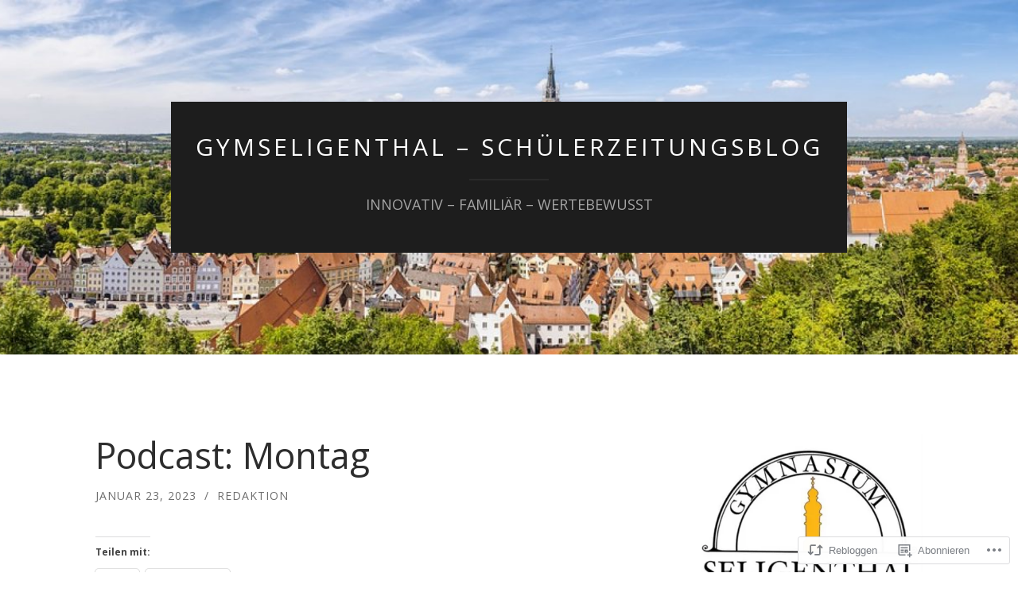

--- FILE ---
content_type: text/html; charset=UTF-8
request_url: https://gymseligenthalblog.com/2023/01/23/podcast-montag-38/
body_size: 33536
content:
<!DOCTYPE html>
<html lang="de-DE">
<head>
<meta charset="UTF-8">
<meta name="viewport" content="width=device-width, initial-scale=1">
<title>Podcast: Montag | gymseligenthal &#8211; Schülerzeitungsblog</title>
<link rel="profile" href="http://gmpg.org/xfn/11">
<link rel="pingback" href="https://gymseligenthalblog.com/xmlrpc.php">

<script type="text/javascript">
  WebFontConfig = {"google":{"families":["Open+Sans:r:latin,latin-ext","Open+Sans:r,i,b,bi:latin,latin-ext"]},"api_url":"https:\/\/fonts-api.wp.com\/css"};
  (function() {
    var wf = document.createElement('script');
    wf.src = '/wp-content/plugins/custom-fonts/js/webfont.js';
    wf.type = 'text/javascript';
    wf.async = 'true';
    var s = document.getElementsByTagName('script')[0];
    s.parentNode.insertBefore(wf, s);
	})();
</script><style id="jetpack-custom-fonts-css">.wf-active body, .wf-active button, .wf-active input, .wf-active select, .wf-active textarea{font-family:"Open Sans",sans-serif}.wf-active blockquote{font-family:"Open Sans",sans-serif}.wf-active button, .wf-active input[type="button"], .wf-active input[type="reset"], .wf-active input[type="submit"]{font-family:"Open Sans",sans-serif}.wf-active .widget_search .search-field{font-family:"Open Sans",sans-serif}.wf-active .widget_search .search-submit{font-family:"Open Sans",sans-serif}.wf-active #infinite-handle span{font-family:"Open Sans",sans-serif}.wf-active h1{font-family:"Open Sans",sans-serif;font-weight:400;font-style:normal}.wf-active h2{font-family:"Open Sans",sans-serif;font-weight:400;font-style:normal}.wf-active h3{font-family:"Open Sans",sans-serif;font-weight:400;font-style:normal}.wf-active h4{font-family:"Open Sans",sans-serif;font-style:normal;font-weight:400}.wf-active h5{font-family:"Open Sans",sans-serif;font-style:normal;font-weight:400}.wf-active h6{font-family:"Open Sans",sans-serif;font-weight:400;font-style:normal}.wf-active .widget-title{font-family:"Open Sans",sans-serif;font-weight:400;font-style:normal}.wf-active .entry-title{font-family:"Open Sans",sans-serif;font-weight:400;font-style:normal}.wf-active .page-title{font-weight:400;font-style:normal}.wf-active .format-aside .entry-title, .wf-active .format-quote .entry-title{font-style:normal;font-weight:400}.wf-active .site-title{font-weight:400;font-family:"Open Sans",sans-serif;font-style:normal}.wf-active .site-description{font-family:"Open Sans",sans-serif;font-weight:400;font-style:normal}.wf-active .comments-title{font-weight:400;font-style:normal}</style>
<meta name='robots' content='max-image-preview:large' />

<!-- Async WordPress.com Remote Login -->
<script id="wpcom_remote_login_js">
var wpcom_remote_login_extra_auth = '';
function wpcom_remote_login_remove_dom_node_id( element_id ) {
	var dom_node = document.getElementById( element_id );
	if ( dom_node ) { dom_node.parentNode.removeChild( dom_node ); }
}
function wpcom_remote_login_remove_dom_node_classes( class_name ) {
	var dom_nodes = document.querySelectorAll( '.' + class_name );
	for ( var i = 0; i < dom_nodes.length; i++ ) {
		dom_nodes[ i ].parentNode.removeChild( dom_nodes[ i ] );
	}
}
function wpcom_remote_login_final_cleanup() {
	wpcom_remote_login_remove_dom_node_classes( "wpcom_remote_login_msg" );
	wpcom_remote_login_remove_dom_node_id( "wpcom_remote_login_key" );
	wpcom_remote_login_remove_dom_node_id( "wpcom_remote_login_validate" );
	wpcom_remote_login_remove_dom_node_id( "wpcom_remote_login_js" );
	wpcom_remote_login_remove_dom_node_id( "wpcom_request_access_iframe" );
	wpcom_remote_login_remove_dom_node_id( "wpcom_request_access_styles" );
}

// Watch for messages back from the remote login
window.addEventListener( "message", function( e ) {
	if ( e.origin === "https://r-login.wordpress.com" ) {
		var data = {};
		try {
			data = JSON.parse( e.data );
		} catch( e ) {
			wpcom_remote_login_final_cleanup();
			return;
		}

		if ( data.msg === 'LOGIN' ) {
			// Clean up the login check iframe
			wpcom_remote_login_remove_dom_node_id( "wpcom_remote_login_key" );

			var id_regex = new RegExp( /^[0-9]+$/ );
			var token_regex = new RegExp( /^.*|.*|.*$/ );
			if (
				token_regex.test( data.token )
				&& id_regex.test( data.wpcomid )
			) {
				// We have everything we need to ask for a login
				var script = document.createElement( "script" );
				script.setAttribute( "id", "wpcom_remote_login_validate" );
				script.src = '/remote-login.php?wpcom_remote_login=validate'
					+ '&wpcomid=' + data.wpcomid
					+ '&token=' + encodeURIComponent( data.token )
					+ '&host=' + window.location.protocol
					+ '//' + window.location.hostname
					+ '&postid=16207'
					+ '&is_singular=1';
				document.body.appendChild( script );
			}

			return;
		}

		// Safari ITP, not logged in, so redirect
		if ( data.msg === 'LOGIN-REDIRECT' ) {
			window.location = 'https://wordpress.com/log-in?redirect_to=' + window.location.href;
			return;
		}

		// Safari ITP, storage access failed, remove the request
		if ( data.msg === 'LOGIN-REMOVE' ) {
			var css_zap = 'html { -webkit-transition: margin-top 1s; transition: margin-top 1s; } /* 9001 */ html { margin-top: 0 !important; } * html body { margin-top: 0 !important; } @media screen and ( max-width: 782px ) { html { margin-top: 0 !important; } * html body { margin-top: 0 !important; } }';
			var style_zap = document.createElement( 'style' );
			style_zap.type = 'text/css';
			style_zap.appendChild( document.createTextNode( css_zap ) );
			document.body.appendChild( style_zap );

			var e = document.getElementById( 'wpcom_request_access_iframe' );
			e.parentNode.removeChild( e );

			document.cookie = 'wordpress_com_login_access=denied; path=/; max-age=31536000';

			return;
		}

		// Safari ITP
		if ( data.msg === 'REQUEST_ACCESS' ) {
			console.log( 'request access: safari' );

			// Check ITP iframe enable/disable knob
			if ( wpcom_remote_login_extra_auth !== 'safari_itp_iframe' ) {
				return;
			}

			// If we are in a "private window" there is no ITP.
			var private_window = false;
			try {
				var opendb = window.openDatabase( null, null, null, null );
			} catch( e ) {
				private_window = true;
			}

			if ( private_window ) {
				console.log( 'private window' );
				return;
			}

			var iframe = document.createElement( 'iframe' );
			iframe.id = 'wpcom_request_access_iframe';
			iframe.setAttribute( 'scrolling', 'no' );
			iframe.setAttribute( 'sandbox', 'allow-storage-access-by-user-activation allow-scripts allow-same-origin allow-top-navigation-by-user-activation' );
			iframe.src = 'https://r-login.wordpress.com/remote-login.php?wpcom_remote_login=request_access&origin=' + encodeURIComponent( data.origin ) + '&wpcomid=' + encodeURIComponent( data.wpcomid );

			var css = 'html { -webkit-transition: margin-top 1s; transition: margin-top 1s; } /* 9001 */ html { margin-top: 46px !important; } * html body { margin-top: 46px !important; } @media screen and ( max-width: 660px ) { html { margin-top: 71px !important; } * html body { margin-top: 71px !important; } #wpcom_request_access_iframe { display: block; height: 71px !important; } } #wpcom_request_access_iframe { border: 0px; height: 46px; position: fixed; top: 0; left: 0; width: 100%; min-width: 100%; z-index: 99999; background: #23282d; } ';

			var style = document.createElement( 'style' );
			style.type = 'text/css';
			style.id = 'wpcom_request_access_styles';
			style.appendChild( document.createTextNode( css ) );
			document.body.appendChild( style );

			document.body.appendChild( iframe );
		}

		if ( data.msg === 'DONE' ) {
			wpcom_remote_login_final_cleanup();
		}
	}
}, false );

// Inject the remote login iframe after the page has had a chance to load
// more critical resources
window.addEventListener( "DOMContentLoaded", function( e ) {
	var iframe = document.createElement( "iframe" );
	iframe.style.display = "none";
	iframe.setAttribute( "scrolling", "no" );
	iframe.setAttribute( "id", "wpcom_remote_login_key" );
	iframe.src = "https://r-login.wordpress.com/remote-login.php"
		+ "?wpcom_remote_login=key"
		+ "&origin=aHR0cHM6Ly9neW1zZWxpZ2VudGhhbGJsb2cuY29t"
		+ "&wpcomid=101031109"
		+ "&time=" + Math.floor( Date.now() / 1000 );
	document.body.appendChild( iframe );
}, false );
</script>
<link rel='dns-prefetch' href='//s0.wp.com' />
<link rel='dns-prefetch' href='//wordpress.com' />
<link rel='dns-prefetch' href='//fonts-api.wp.com' />
<link rel="alternate" type="application/rss+xml" title="gymseligenthal - Schülerzeitungsblog &raquo; Feed" href="https://gymseligenthalblog.com/feed/" />
<link rel="alternate" type="application/rss+xml" title="gymseligenthal - Schülerzeitungsblog &raquo; Kommentar-Feed" href="https://gymseligenthalblog.com/comments/feed/" />
	<script type="text/javascript">
		/* <![CDATA[ */
		function addLoadEvent(func) {
			var oldonload = window.onload;
			if (typeof window.onload != 'function') {
				window.onload = func;
			} else {
				window.onload = function () {
					oldonload();
					func();
				}
			}
		}
		/* ]]> */
	</script>
	<link crossorigin='anonymous' rel='stylesheet' id='all-css-0-1' href='/_static/??-eJxtzEkKgDAQRNELGZs4EDfiWUJsxMzYHby+RARB3BQ8KD6cWZgUGSNDKCL7su2RwCJnbdxjCCnVWYtHggO9ZlxFTsQftYaogf+k3x2+4Vv1voRZqrHvpkHJwV5glDTa&cssminify=yes' type='text/css' media='all' />
<style id='wp-emoji-styles-inline-css'>

	img.wp-smiley, img.emoji {
		display: inline !important;
		border: none !important;
		box-shadow: none !important;
		height: 1em !important;
		width: 1em !important;
		margin: 0 0.07em !important;
		vertical-align: -0.1em !important;
		background: none !important;
		padding: 0 !important;
	}
/*# sourceURL=wp-emoji-styles-inline-css */
</style>
<link crossorigin='anonymous' rel='stylesheet' id='all-css-2-1' href='/wp-content/plugins/gutenberg-core/v22.2.0/build/styles/block-library/style.css?m=1764855221i&cssminify=yes' type='text/css' media='all' />
<style id='wp-block-library-inline-css'>
.has-text-align-justify {
	text-align:justify;
}
.has-text-align-justify{text-align:justify;}

/*# sourceURL=wp-block-library-inline-css */
</style><style id='wp-block-embed-inline-css'>
.wp-block-embed.alignleft,.wp-block-embed.alignright,.wp-block[data-align=left]>[data-type="core/embed"],.wp-block[data-align=right]>[data-type="core/embed"]{max-width:360px;width:100%}.wp-block-embed.alignleft .wp-block-embed__wrapper,.wp-block-embed.alignright .wp-block-embed__wrapper,.wp-block[data-align=left]>[data-type="core/embed"] .wp-block-embed__wrapper,.wp-block[data-align=right]>[data-type="core/embed"] .wp-block-embed__wrapper{min-width:280px}.wp-block-cover .wp-block-embed{min-height:240px;min-width:320px}.wp-block-group.is-layout-flex .wp-block-embed{flex:1 1 0%;min-width:0}.wp-block-embed{overflow-wrap:break-word}.wp-block-embed :where(figcaption){margin-bottom:1em;margin-top:.5em}.wp-block-embed iframe{max-width:100%}.wp-block-embed__wrapper{position:relative}.wp-embed-responsive .wp-has-aspect-ratio .wp-block-embed__wrapper:before{content:"";display:block;padding-top:50%}.wp-embed-responsive .wp-has-aspect-ratio iframe{bottom:0;height:100%;left:0;position:absolute;right:0;top:0;width:100%}.wp-embed-responsive .wp-embed-aspect-21-9 .wp-block-embed__wrapper:before{padding-top:42.85%}.wp-embed-responsive .wp-embed-aspect-18-9 .wp-block-embed__wrapper:before{padding-top:50%}.wp-embed-responsive .wp-embed-aspect-16-9 .wp-block-embed__wrapper:before{padding-top:56.25%}.wp-embed-responsive .wp-embed-aspect-4-3 .wp-block-embed__wrapper:before{padding-top:75%}.wp-embed-responsive .wp-embed-aspect-1-1 .wp-block-embed__wrapper:before{padding-top:100%}.wp-embed-responsive .wp-embed-aspect-9-16 .wp-block-embed__wrapper:before{padding-top:177.77%}.wp-embed-responsive .wp-embed-aspect-1-2 .wp-block-embed__wrapper:before{padding-top:200%}
/*# sourceURL=/wp-content/plugins/gutenberg-core/v22.2.0/build/styles/block-library/embed/style.css */
</style>
<style id='wp-block-paragraph-inline-css'>
.is-small-text{font-size:.875em}.is-regular-text{font-size:1em}.is-large-text{font-size:2.25em}.is-larger-text{font-size:3em}.has-drop-cap:not(:focus):first-letter{float:left;font-size:8.4em;font-style:normal;font-weight:100;line-height:.68;margin:.05em .1em 0 0;text-transform:uppercase}body.rtl .has-drop-cap:not(:focus):first-letter{float:none;margin-left:.1em}p.has-drop-cap.has-background{overflow:hidden}:root :where(p.has-background){padding:1.25em 2.375em}:where(p.has-text-color:not(.has-link-color)) a{color:inherit}p.has-text-align-left[style*="writing-mode:vertical-lr"],p.has-text-align-right[style*="writing-mode:vertical-rl"]{rotate:180deg}
/*# sourceURL=/wp-content/plugins/gutenberg-core/v22.2.0/build/styles/block-library/paragraph/style.css */
</style>
<style id='wp-block-quote-inline-css'>
.wp-block-quote{box-sizing:border-box;overflow-wrap:break-word}.wp-block-quote.is-large:where(:not(.is-style-plain)),.wp-block-quote.is-style-large:where(:not(.is-style-plain)){margin-bottom:1em;padding:0 1em}.wp-block-quote.is-large:where(:not(.is-style-plain)) p,.wp-block-quote.is-style-large:where(:not(.is-style-plain)) p{font-size:1.5em;font-style:italic;line-height:1.6}.wp-block-quote.is-large:where(:not(.is-style-plain)) cite,.wp-block-quote.is-large:where(:not(.is-style-plain)) footer,.wp-block-quote.is-style-large:where(:not(.is-style-plain)) cite,.wp-block-quote.is-style-large:where(:not(.is-style-plain)) footer{font-size:1.125em;text-align:right}.wp-block-quote>cite{display:block}
/*# sourceURL=/wp-content/plugins/gutenberg-core/v22.2.0/build/styles/block-library/quote/style.css */
</style>
<style id='wp-block-social-links-inline-css'>
.wp-block-social-links{background:none;box-sizing:border-box;margin-left:0;padding-left:0;padding-right:0;text-indent:0}.wp-block-social-links .wp-social-link a,.wp-block-social-links .wp-social-link a:hover{border-bottom:0;box-shadow:none;text-decoration:none}.wp-block-social-links .wp-social-link svg{height:1em;width:1em}.wp-block-social-links .wp-social-link span:not(.screen-reader-text){font-size:.65em;margin-left:.5em;margin-right:.5em}.wp-block-social-links.has-small-icon-size{font-size:16px}.wp-block-social-links,.wp-block-social-links.has-normal-icon-size{font-size:24px}.wp-block-social-links.has-large-icon-size{font-size:36px}.wp-block-social-links.has-huge-icon-size{font-size:48px}.wp-block-social-links.aligncenter{display:flex;justify-content:center}.wp-block-social-links.alignright{justify-content:flex-end}.wp-block-social-link{border-radius:9999px;display:block}@media not (prefers-reduced-motion){.wp-block-social-link{transition:transform .1s ease}}.wp-block-social-link{height:auto}.wp-block-social-link a{align-items:center;display:flex;line-height:0}.wp-block-social-link:hover{transform:scale(1.1)}.wp-block-social-links .wp-block-social-link.wp-social-link{display:inline-block;margin:0;padding:0}.wp-block-social-links .wp-block-social-link.wp-social-link .wp-block-social-link-anchor,.wp-block-social-links .wp-block-social-link.wp-social-link .wp-block-social-link-anchor svg,.wp-block-social-links .wp-block-social-link.wp-social-link .wp-block-social-link-anchor:active,.wp-block-social-links .wp-block-social-link.wp-social-link .wp-block-social-link-anchor:hover,.wp-block-social-links .wp-block-social-link.wp-social-link .wp-block-social-link-anchor:visited{fill:currentColor;color:currentColor}:where(.wp-block-social-links:not(.is-style-logos-only)) .wp-social-link{background-color:#f0f0f0;color:#444}:where(.wp-block-social-links:not(.is-style-logos-only)) .wp-social-link-amazon{background-color:#f90;color:#fff}:where(.wp-block-social-links:not(.is-style-logos-only)) .wp-social-link-bandcamp{background-color:#1ea0c3;color:#fff}:where(.wp-block-social-links:not(.is-style-logos-only)) .wp-social-link-behance{background-color:#0757fe;color:#fff}:where(.wp-block-social-links:not(.is-style-logos-only)) .wp-social-link-bluesky{background-color:#0a7aff;color:#fff}:where(.wp-block-social-links:not(.is-style-logos-only)) .wp-social-link-codepen{background-color:#1e1f26;color:#fff}:where(.wp-block-social-links:not(.is-style-logos-only)) .wp-social-link-deviantart{background-color:#02e49b;color:#fff}:where(.wp-block-social-links:not(.is-style-logos-only)) .wp-social-link-discord{background-color:#5865f2;color:#fff}:where(.wp-block-social-links:not(.is-style-logos-only)) .wp-social-link-dribbble{background-color:#e94c89;color:#fff}:where(.wp-block-social-links:not(.is-style-logos-only)) .wp-social-link-dropbox{background-color:#4280ff;color:#fff}:where(.wp-block-social-links:not(.is-style-logos-only)) .wp-social-link-etsy{background-color:#f45800;color:#fff}:where(.wp-block-social-links:not(.is-style-logos-only)) .wp-social-link-facebook{background-color:#0866ff;color:#fff}:where(.wp-block-social-links:not(.is-style-logos-only)) .wp-social-link-fivehundredpx{background-color:#000;color:#fff}:where(.wp-block-social-links:not(.is-style-logos-only)) .wp-social-link-flickr{background-color:#0461dd;color:#fff}:where(.wp-block-social-links:not(.is-style-logos-only)) .wp-social-link-foursquare{background-color:#e65678;color:#fff}:where(.wp-block-social-links:not(.is-style-logos-only)) .wp-social-link-github{background-color:#24292d;color:#fff}:where(.wp-block-social-links:not(.is-style-logos-only)) .wp-social-link-goodreads{background-color:#eceadd;color:#382110}:where(.wp-block-social-links:not(.is-style-logos-only)) .wp-social-link-google{background-color:#ea4434;color:#fff}:where(.wp-block-social-links:not(.is-style-logos-only)) .wp-social-link-gravatar{background-color:#1d4fc4;color:#fff}:where(.wp-block-social-links:not(.is-style-logos-only)) .wp-social-link-instagram{background-color:#f00075;color:#fff}:where(.wp-block-social-links:not(.is-style-logos-only)) .wp-social-link-lastfm{background-color:#e21b24;color:#fff}:where(.wp-block-social-links:not(.is-style-logos-only)) .wp-social-link-linkedin{background-color:#0d66c2;color:#fff}:where(.wp-block-social-links:not(.is-style-logos-only)) .wp-social-link-mastodon{background-color:#3288d4;color:#fff}:where(.wp-block-social-links:not(.is-style-logos-only)) .wp-social-link-medium{background-color:#000;color:#fff}:where(.wp-block-social-links:not(.is-style-logos-only)) .wp-social-link-meetup{background-color:#f6405f;color:#fff}:where(.wp-block-social-links:not(.is-style-logos-only)) .wp-social-link-patreon{background-color:#000;color:#fff}:where(.wp-block-social-links:not(.is-style-logos-only)) .wp-social-link-pinterest{background-color:#e60122;color:#fff}:where(.wp-block-social-links:not(.is-style-logos-only)) .wp-social-link-pocket{background-color:#ef4155;color:#fff}:where(.wp-block-social-links:not(.is-style-logos-only)) .wp-social-link-reddit{background-color:#ff4500;color:#fff}:where(.wp-block-social-links:not(.is-style-logos-only)) .wp-social-link-skype{background-color:#0478d7;color:#fff}:where(.wp-block-social-links:not(.is-style-logos-only)) .wp-social-link-snapchat{stroke:#000;background-color:#fefc00;color:#fff}:where(.wp-block-social-links:not(.is-style-logos-only)) .wp-social-link-soundcloud{background-color:#ff5600;color:#fff}:where(.wp-block-social-links:not(.is-style-logos-only)) .wp-social-link-spotify{background-color:#1bd760;color:#fff}:where(.wp-block-social-links:not(.is-style-logos-only)) .wp-social-link-telegram{background-color:#2aabee;color:#fff}:where(.wp-block-social-links:not(.is-style-logos-only)) .wp-social-link-threads{background-color:#000;color:#fff}:where(.wp-block-social-links:not(.is-style-logos-only)) .wp-social-link-tiktok{background-color:#000;color:#fff}:where(.wp-block-social-links:not(.is-style-logos-only)) .wp-social-link-tumblr{background-color:#011835;color:#fff}:where(.wp-block-social-links:not(.is-style-logos-only)) .wp-social-link-twitch{background-color:#6440a4;color:#fff}:where(.wp-block-social-links:not(.is-style-logos-only)) .wp-social-link-twitter{background-color:#1da1f2;color:#fff}:where(.wp-block-social-links:not(.is-style-logos-only)) .wp-social-link-vimeo{background-color:#1eb7ea;color:#fff}:where(.wp-block-social-links:not(.is-style-logos-only)) .wp-social-link-vk{background-color:#4680c2;color:#fff}:where(.wp-block-social-links:not(.is-style-logos-only)) .wp-social-link-wordpress{background-color:#3499cd;color:#fff}:where(.wp-block-social-links:not(.is-style-logos-only)) .wp-social-link-whatsapp{background-color:#25d366;color:#fff}:where(.wp-block-social-links:not(.is-style-logos-only)) .wp-social-link-x{background-color:#000;color:#fff}:where(.wp-block-social-links:not(.is-style-logos-only)) .wp-social-link-yelp{background-color:#d32422;color:#fff}:where(.wp-block-social-links:not(.is-style-logos-only)) .wp-social-link-youtube{background-color:red;color:#fff}:where(.wp-block-social-links.is-style-logos-only) .wp-social-link{background:none}:where(.wp-block-social-links.is-style-logos-only) .wp-social-link svg{height:1.25em;width:1.25em}:where(.wp-block-social-links.is-style-logos-only) .wp-social-link-amazon{color:#f90}:where(.wp-block-social-links.is-style-logos-only) .wp-social-link-bandcamp{color:#1ea0c3}:where(.wp-block-social-links.is-style-logos-only) .wp-social-link-behance{color:#0757fe}:where(.wp-block-social-links.is-style-logos-only) .wp-social-link-bluesky{color:#0a7aff}:where(.wp-block-social-links.is-style-logos-only) .wp-social-link-codepen{color:#1e1f26}:where(.wp-block-social-links.is-style-logos-only) .wp-social-link-deviantart{color:#02e49b}:where(.wp-block-social-links.is-style-logos-only) .wp-social-link-discord{color:#5865f2}:where(.wp-block-social-links.is-style-logos-only) .wp-social-link-dribbble{color:#e94c89}:where(.wp-block-social-links.is-style-logos-only) .wp-social-link-dropbox{color:#4280ff}:where(.wp-block-social-links.is-style-logos-only) .wp-social-link-etsy{color:#f45800}:where(.wp-block-social-links.is-style-logos-only) .wp-social-link-facebook{color:#0866ff}:where(.wp-block-social-links.is-style-logos-only) .wp-social-link-fivehundredpx{color:#000}:where(.wp-block-social-links.is-style-logos-only) .wp-social-link-flickr{color:#0461dd}:where(.wp-block-social-links.is-style-logos-only) .wp-social-link-foursquare{color:#e65678}:where(.wp-block-social-links.is-style-logos-only) .wp-social-link-github{color:#24292d}:where(.wp-block-social-links.is-style-logos-only) .wp-social-link-goodreads{color:#382110}:where(.wp-block-social-links.is-style-logos-only) .wp-social-link-google{color:#ea4434}:where(.wp-block-social-links.is-style-logos-only) .wp-social-link-gravatar{color:#1d4fc4}:where(.wp-block-social-links.is-style-logos-only) .wp-social-link-instagram{color:#f00075}:where(.wp-block-social-links.is-style-logos-only) .wp-social-link-lastfm{color:#e21b24}:where(.wp-block-social-links.is-style-logos-only) .wp-social-link-linkedin{color:#0d66c2}:where(.wp-block-social-links.is-style-logos-only) .wp-social-link-mastodon{color:#3288d4}:where(.wp-block-social-links.is-style-logos-only) .wp-social-link-medium{color:#000}:where(.wp-block-social-links.is-style-logos-only) .wp-social-link-meetup{color:#f6405f}:where(.wp-block-social-links.is-style-logos-only) .wp-social-link-patreon{color:#000}:where(.wp-block-social-links.is-style-logos-only) .wp-social-link-pinterest{color:#e60122}:where(.wp-block-social-links.is-style-logos-only) .wp-social-link-pocket{color:#ef4155}:where(.wp-block-social-links.is-style-logos-only) .wp-social-link-reddit{color:#ff4500}:where(.wp-block-social-links.is-style-logos-only) .wp-social-link-skype{color:#0478d7}:where(.wp-block-social-links.is-style-logos-only) .wp-social-link-snapchat{stroke:#000;color:#fff}:where(.wp-block-social-links.is-style-logos-only) .wp-social-link-soundcloud{color:#ff5600}:where(.wp-block-social-links.is-style-logos-only) .wp-social-link-spotify{color:#1bd760}:where(.wp-block-social-links.is-style-logos-only) .wp-social-link-telegram{color:#2aabee}:where(.wp-block-social-links.is-style-logos-only) .wp-social-link-threads{color:#000}:where(.wp-block-social-links.is-style-logos-only) .wp-social-link-tiktok{color:#000}:where(.wp-block-social-links.is-style-logos-only) .wp-social-link-tumblr{color:#011835}:where(.wp-block-social-links.is-style-logos-only) .wp-social-link-twitch{color:#6440a4}:where(.wp-block-social-links.is-style-logos-only) .wp-social-link-twitter{color:#1da1f2}:where(.wp-block-social-links.is-style-logos-only) .wp-social-link-vimeo{color:#1eb7ea}:where(.wp-block-social-links.is-style-logos-only) .wp-social-link-vk{color:#4680c2}:where(.wp-block-social-links.is-style-logos-only) .wp-social-link-whatsapp{color:#25d366}:where(.wp-block-social-links.is-style-logos-only) .wp-social-link-wordpress{color:#3499cd}:where(.wp-block-social-links.is-style-logos-only) .wp-social-link-x{color:#000}:where(.wp-block-social-links.is-style-logos-only) .wp-social-link-yelp{color:#d32422}:where(.wp-block-social-links.is-style-logos-only) .wp-social-link-youtube{color:red}.wp-block-social-links.is-style-pill-shape .wp-social-link{width:auto}:root :where(.wp-block-social-links .wp-social-link a){padding:.25em}:root :where(.wp-block-social-links.is-style-logos-only .wp-social-link a){padding:0}:root :where(.wp-block-social-links.is-style-pill-shape .wp-social-link a){padding-left:.6666666667em;padding-right:.6666666667em}.wp-block-social-links:not(.has-icon-color):not(.has-icon-background-color) .wp-social-link-snapchat .wp-block-social-link-label{color:#000}
/*# sourceURL=/wp-content/plugins/gutenberg-core/v22.2.0/build/styles/block-library/social-links/style.css */
</style>
<style id='wp-block-calendar-inline-css'>
.wp-block-calendar{text-align:center}.wp-block-calendar td,.wp-block-calendar th{border:1px solid;padding:.25em}.wp-block-calendar th{font-weight:400}.wp-block-calendar caption{background-color:inherit}.wp-block-calendar table{border-collapse:collapse;width:100%}.wp-block-calendar table.has-background th{background-color:inherit}.wp-block-calendar table.has-text-color th{color:inherit}.wp-block-calendar :where(table:not(.has-text-color)){color:#40464d}.wp-block-calendar :where(table:not(.has-text-color)) td,.wp-block-calendar :where(table:not(.has-text-color)) th{border-color:#ddd}:where(.wp-block-calendar table:not(.has-background) th){background:#ddd}
/*# sourceURL=/wp-content/plugins/gutenberg-core/v22.2.0/build/styles/block-library/calendar/style.css */
</style>
<style id='wp-block-image-inline-css'>
.wp-block-image>a,.wp-block-image>figure>a{display:inline-block}.wp-block-image img{box-sizing:border-box;height:auto;max-width:100%;vertical-align:bottom}@media not (prefers-reduced-motion){.wp-block-image img.hide{visibility:hidden}.wp-block-image img.show{animation:show-content-image .4s}}.wp-block-image[style*=border-radius] img,.wp-block-image[style*=border-radius]>a{border-radius:inherit}.wp-block-image.has-custom-border img{box-sizing:border-box}.wp-block-image.aligncenter{text-align:center}.wp-block-image.alignfull>a,.wp-block-image.alignwide>a{width:100%}.wp-block-image.alignfull img,.wp-block-image.alignwide img{height:auto;width:100%}.wp-block-image .aligncenter,.wp-block-image .alignleft,.wp-block-image .alignright,.wp-block-image.aligncenter,.wp-block-image.alignleft,.wp-block-image.alignright{display:table}.wp-block-image .aligncenter>figcaption,.wp-block-image .alignleft>figcaption,.wp-block-image .alignright>figcaption,.wp-block-image.aligncenter>figcaption,.wp-block-image.alignleft>figcaption,.wp-block-image.alignright>figcaption{caption-side:bottom;display:table-caption}.wp-block-image .alignleft{float:left;margin:.5em 1em .5em 0}.wp-block-image .alignright{float:right;margin:.5em 0 .5em 1em}.wp-block-image .aligncenter{margin-left:auto;margin-right:auto}.wp-block-image :where(figcaption){margin-bottom:1em;margin-top:.5em}.wp-block-image.is-style-circle-mask img{border-radius:9999px}@supports ((-webkit-mask-image:none) or (mask-image:none)) or (-webkit-mask-image:none){.wp-block-image.is-style-circle-mask img{border-radius:0;-webkit-mask-image:url('data:image/svg+xml;utf8,<svg viewBox="0 0 100 100" xmlns="http://www.w3.org/2000/svg"><circle cx="50" cy="50" r="50"/></svg>');mask-image:url('data:image/svg+xml;utf8,<svg viewBox="0 0 100 100" xmlns="http://www.w3.org/2000/svg"><circle cx="50" cy="50" r="50"/></svg>');mask-mode:alpha;-webkit-mask-position:center;mask-position:center;-webkit-mask-repeat:no-repeat;mask-repeat:no-repeat;-webkit-mask-size:contain;mask-size:contain}}:root :where(.wp-block-image.is-style-rounded img,.wp-block-image .is-style-rounded img){border-radius:9999px}.wp-block-image figure{margin:0}.wp-lightbox-container{display:flex;flex-direction:column;position:relative}.wp-lightbox-container img{cursor:zoom-in}.wp-lightbox-container img:hover+button{opacity:1}.wp-lightbox-container button{align-items:center;backdrop-filter:blur(16px) saturate(180%);background-color:#5a5a5a40;border:none;border-radius:4px;cursor:zoom-in;display:flex;height:20px;justify-content:center;opacity:0;padding:0;position:absolute;right:16px;text-align:center;top:16px;width:20px;z-index:100}@media not (prefers-reduced-motion){.wp-lightbox-container button{transition:opacity .2s ease}}.wp-lightbox-container button:focus-visible{outline:3px auto #5a5a5a40;outline:3px auto -webkit-focus-ring-color;outline-offset:3px}.wp-lightbox-container button:hover{cursor:pointer;opacity:1}.wp-lightbox-container button:focus{opacity:1}.wp-lightbox-container button:focus,.wp-lightbox-container button:hover,.wp-lightbox-container button:not(:hover):not(:active):not(.has-background){background-color:#5a5a5a40;border:none}.wp-lightbox-overlay{box-sizing:border-box;cursor:zoom-out;height:100vh;left:0;overflow:hidden;position:fixed;top:0;visibility:hidden;width:100%;z-index:100000}.wp-lightbox-overlay .close-button{align-items:center;cursor:pointer;display:flex;justify-content:center;min-height:40px;min-width:40px;padding:0;position:absolute;right:calc(env(safe-area-inset-right) + 16px);top:calc(env(safe-area-inset-top) + 16px);z-index:5000000}.wp-lightbox-overlay .close-button:focus,.wp-lightbox-overlay .close-button:hover,.wp-lightbox-overlay .close-button:not(:hover):not(:active):not(.has-background){background:none;border:none}.wp-lightbox-overlay .lightbox-image-container{height:var(--wp--lightbox-container-height);left:50%;overflow:hidden;position:absolute;top:50%;transform:translate(-50%,-50%);transform-origin:top left;width:var(--wp--lightbox-container-width);z-index:9999999999}.wp-lightbox-overlay .wp-block-image{align-items:center;box-sizing:border-box;display:flex;height:100%;justify-content:center;margin:0;position:relative;transform-origin:0 0;width:100%;z-index:3000000}.wp-lightbox-overlay .wp-block-image img{height:var(--wp--lightbox-image-height);min-height:var(--wp--lightbox-image-height);min-width:var(--wp--lightbox-image-width);width:var(--wp--lightbox-image-width)}.wp-lightbox-overlay .wp-block-image figcaption{display:none}.wp-lightbox-overlay button{background:none;border:none}.wp-lightbox-overlay .scrim{background-color:#fff;height:100%;opacity:.9;position:absolute;width:100%;z-index:2000000}.wp-lightbox-overlay.active{visibility:visible}@media not (prefers-reduced-motion){.wp-lightbox-overlay.active{animation:turn-on-visibility .25s both}.wp-lightbox-overlay.active img{animation:turn-on-visibility .35s both}.wp-lightbox-overlay.show-closing-animation:not(.active){animation:turn-off-visibility .35s both}.wp-lightbox-overlay.show-closing-animation:not(.active) img{animation:turn-off-visibility .25s both}.wp-lightbox-overlay.zoom.active{animation:none;opacity:1;visibility:visible}.wp-lightbox-overlay.zoom.active .lightbox-image-container{animation:lightbox-zoom-in .4s}.wp-lightbox-overlay.zoom.active .lightbox-image-container img{animation:none}.wp-lightbox-overlay.zoom.active .scrim{animation:turn-on-visibility .4s forwards}.wp-lightbox-overlay.zoom.show-closing-animation:not(.active){animation:none}.wp-lightbox-overlay.zoom.show-closing-animation:not(.active) .lightbox-image-container{animation:lightbox-zoom-out .4s}.wp-lightbox-overlay.zoom.show-closing-animation:not(.active) .lightbox-image-container img{animation:none}.wp-lightbox-overlay.zoom.show-closing-animation:not(.active) .scrim{animation:turn-off-visibility .4s forwards}}@keyframes show-content-image{0%{visibility:hidden}99%{visibility:hidden}to{visibility:visible}}@keyframes turn-on-visibility{0%{opacity:0}to{opacity:1}}@keyframes turn-off-visibility{0%{opacity:1;visibility:visible}99%{opacity:0;visibility:visible}to{opacity:0;visibility:hidden}}@keyframes lightbox-zoom-in{0%{transform:translate(calc((-100vw + var(--wp--lightbox-scrollbar-width))/2 + var(--wp--lightbox-initial-left-position)),calc(-50vh + var(--wp--lightbox-initial-top-position))) scale(var(--wp--lightbox-scale))}to{transform:translate(-50%,-50%) scale(1)}}@keyframes lightbox-zoom-out{0%{transform:translate(-50%,-50%) scale(1);visibility:visible}99%{visibility:visible}to{transform:translate(calc((-100vw + var(--wp--lightbox-scrollbar-width))/2 + var(--wp--lightbox-initial-left-position)),calc(-50vh + var(--wp--lightbox-initial-top-position))) scale(var(--wp--lightbox-scale));visibility:hidden}}
/*# sourceURL=/wp-content/plugins/gutenberg-core/v22.2.0/build/styles/block-library/image/style.css */
</style>
<style id='global-styles-inline-css'>
:root{--wp--preset--aspect-ratio--square: 1;--wp--preset--aspect-ratio--4-3: 4/3;--wp--preset--aspect-ratio--3-4: 3/4;--wp--preset--aspect-ratio--3-2: 3/2;--wp--preset--aspect-ratio--2-3: 2/3;--wp--preset--aspect-ratio--16-9: 16/9;--wp--preset--aspect-ratio--9-16: 9/16;--wp--preset--color--black: #000000;--wp--preset--color--cyan-bluish-gray: #abb8c3;--wp--preset--color--white: #ffffff;--wp--preset--color--pale-pink: #f78da7;--wp--preset--color--vivid-red: #cf2e2e;--wp--preset--color--luminous-vivid-orange: #ff6900;--wp--preset--color--luminous-vivid-amber: #fcb900;--wp--preset--color--light-green-cyan: #7bdcb5;--wp--preset--color--vivid-green-cyan: #00d084;--wp--preset--color--pale-cyan-blue: #8ed1fc;--wp--preset--color--vivid-cyan-blue: #0693e3;--wp--preset--color--vivid-purple: #9b51e0;--wp--preset--gradient--vivid-cyan-blue-to-vivid-purple: linear-gradient(135deg,rgb(6,147,227) 0%,rgb(155,81,224) 100%);--wp--preset--gradient--light-green-cyan-to-vivid-green-cyan: linear-gradient(135deg,rgb(122,220,180) 0%,rgb(0,208,130) 100%);--wp--preset--gradient--luminous-vivid-amber-to-luminous-vivid-orange: linear-gradient(135deg,rgb(252,185,0) 0%,rgb(255,105,0) 100%);--wp--preset--gradient--luminous-vivid-orange-to-vivid-red: linear-gradient(135deg,rgb(255,105,0) 0%,rgb(207,46,46) 100%);--wp--preset--gradient--very-light-gray-to-cyan-bluish-gray: linear-gradient(135deg,rgb(238,238,238) 0%,rgb(169,184,195) 100%);--wp--preset--gradient--cool-to-warm-spectrum: linear-gradient(135deg,rgb(74,234,220) 0%,rgb(151,120,209) 20%,rgb(207,42,186) 40%,rgb(238,44,130) 60%,rgb(251,105,98) 80%,rgb(254,248,76) 100%);--wp--preset--gradient--blush-light-purple: linear-gradient(135deg,rgb(255,206,236) 0%,rgb(152,150,240) 100%);--wp--preset--gradient--blush-bordeaux: linear-gradient(135deg,rgb(254,205,165) 0%,rgb(254,45,45) 50%,rgb(107,0,62) 100%);--wp--preset--gradient--luminous-dusk: linear-gradient(135deg,rgb(255,203,112) 0%,rgb(199,81,192) 50%,rgb(65,88,208) 100%);--wp--preset--gradient--pale-ocean: linear-gradient(135deg,rgb(255,245,203) 0%,rgb(182,227,212) 50%,rgb(51,167,181) 100%);--wp--preset--gradient--electric-grass: linear-gradient(135deg,rgb(202,248,128) 0%,rgb(113,206,126) 100%);--wp--preset--gradient--midnight: linear-gradient(135deg,rgb(2,3,129) 0%,rgb(40,116,252) 100%);--wp--preset--font-size--small: 13px;--wp--preset--font-size--medium: 20px;--wp--preset--font-size--large: 36px;--wp--preset--font-size--x-large: 42px;--wp--preset--font-family--albert-sans: 'Albert Sans', sans-serif;--wp--preset--font-family--alegreya: Alegreya, serif;--wp--preset--font-family--arvo: Arvo, serif;--wp--preset--font-family--bodoni-moda: 'Bodoni Moda', serif;--wp--preset--font-family--bricolage-grotesque: 'Bricolage Grotesque', sans-serif;--wp--preset--font-family--cabin: Cabin, sans-serif;--wp--preset--font-family--chivo: Chivo, sans-serif;--wp--preset--font-family--commissioner: Commissioner, sans-serif;--wp--preset--font-family--cormorant: Cormorant, serif;--wp--preset--font-family--courier-prime: 'Courier Prime', monospace;--wp--preset--font-family--crimson-pro: 'Crimson Pro', serif;--wp--preset--font-family--dm-mono: 'DM Mono', monospace;--wp--preset--font-family--dm-sans: 'DM Sans', sans-serif;--wp--preset--font-family--dm-serif-display: 'DM Serif Display', serif;--wp--preset--font-family--domine: Domine, serif;--wp--preset--font-family--eb-garamond: 'EB Garamond', serif;--wp--preset--font-family--epilogue: Epilogue, sans-serif;--wp--preset--font-family--fahkwang: Fahkwang, sans-serif;--wp--preset--font-family--figtree: Figtree, sans-serif;--wp--preset--font-family--fira-sans: 'Fira Sans', sans-serif;--wp--preset--font-family--fjalla-one: 'Fjalla One', sans-serif;--wp--preset--font-family--fraunces: Fraunces, serif;--wp--preset--font-family--gabarito: Gabarito, system-ui;--wp--preset--font-family--ibm-plex-mono: 'IBM Plex Mono', monospace;--wp--preset--font-family--ibm-plex-sans: 'IBM Plex Sans', sans-serif;--wp--preset--font-family--ibarra-real-nova: 'Ibarra Real Nova', serif;--wp--preset--font-family--instrument-serif: 'Instrument Serif', serif;--wp--preset--font-family--inter: Inter, sans-serif;--wp--preset--font-family--josefin-sans: 'Josefin Sans', sans-serif;--wp--preset--font-family--jost: Jost, sans-serif;--wp--preset--font-family--libre-baskerville: 'Libre Baskerville', serif;--wp--preset--font-family--libre-franklin: 'Libre Franklin', sans-serif;--wp--preset--font-family--literata: Literata, serif;--wp--preset--font-family--lora: Lora, serif;--wp--preset--font-family--merriweather: Merriweather, serif;--wp--preset--font-family--montserrat: Montserrat, sans-serif;--wp--preset--font-family--newsreader: Newsreader, serif;--wp--preset--font-family--noto-sans-mono: 'Noto Sans Mono', sans-serif;--wp--preset--font-family--nunito: Nunito, sans-serif;--wp--preset--font-family--open-sans: 'Open Sans', sans-serif;--wp--preset--font-family--overpass: Overpass, sans-serif;--wp--preset--font-family--pt-serif: 'PT Serif', serif;--wp--preset--font-family--petrona: Petrona, serif;--wp--preset--font-family--piazzolla: Piazzolla, serif;--wp--preset--font-family--playfair-display: 'Playfair Display', serif;--wp--preset--font-family--plus-jakarta-sans: 'Plus Jakarta Sans', sans-serif;--wp--preset--font-family--poppins: Poppins, sans-serif;--wp--preset--font-family--raleway: Raleway, sans-serif;--wp--preset--font-family--roboto: Roboto, sans-serif;--wp--preset--font-family--roboto-slab: 'Roboto Slab', serif;--wp--preset--font-family--rubik: Rubik, sans-serif;--wp--preset--font-family--rufina: Rufina, serif;--wp--preset--font-family--sora: Sora, sans-serif;--wp--preset--font-family--source-sans-3: 'Source Sans 3', sans-serif;--wp--preset--font-family--source-serif-4: 'Source Serif 4', serif;--wp--preset--font-family--space-mono: 'Space Mono', monospace;--wp--preset--font-family--syne: Syne, sans-serif;--wp--preset--font-family--texturina: Texturina, serif;--wp--preset--font-family--urbanist: Urbanist, sans-serif;--wp--preset--font-family--work-sans: 'Work Sans', sans-serif;--wp--preset--spacing--20: 0.44rem;--wp--preset--spacing--30: 0.67rem;--wp--preset--spacing--40: 1rem;--wp--preset--spacing--50: 1.5rem;--wp--preset--spacing--60: 2.25rem;--wp--preset--spacing--70: 3.38rem;--wp--preset--spacing--80: 5.06rem;--wp--preset--shadow--natural: 6px 6px 9px rgba(0, 0, 0, 0.2);--wp--preset--shadow--deep: 12px 12px 50px rgba(0, 0, 0, 0.4);--wp--preset--shadow--sharp: 6px 6px 0px rgba(0, 0, 0, 0.2);--wp--preset--shadow--outlined: 6px 6px 0px -3px rgb(255, 255, 255), 6px 6px rgb(0, 0, 0);--wp--preset--shadow--crisp: 6px 6px 0px rgb(0, 0, 0);}:where(.is-layout-flex){gap: 0.5em;}:where(.is-layout-grid){gap: 0.5em;}body .is-layout-flex{display: flex;}.is-layout-flex{flex-wrap: wrap;align-items: center;}.is-layout-flex > :is(*, div){margin: 0;}body .is-layout-grid{display: grid;}.is-layout-grid > :is(*, div){margin: 0;}:where(.wp-block-columns.is-layout-flex){gap: 2em;}:where(.wp-block-columns.is-layout-grid){gap: 2em;}:where(.wp-block-post-template.is-layout-flex){gap: 1.25em;}:where(.wp-block-post-template.is-layout-grid){gap: 1.25em;}.has-black-color{color: var(--wp--preset--color--black) !important;}.has-cyan-bluish-gray-color{color: var(--wp--preset--color--cyan-bluish-gray) !important;}.has-white-color{color: var(--wp--preset--color--white) !important;}.has-pale-pink-color{color: var(--wp--preset--color--pale-pink) !important;}.has-vivid-red-color{color: var(--wp--preset--color--vivid-red) !important;}.has-luminous-vivid-orange-color{color: var(--wp--preset--color--luminous-vivid-orange) !important;}.has-luminous-vivid-amber-color{color: var(--wp--preset--color--luminous-vivid-amber) !important;}.has-light-green-cyan-color{color: var(--wp--preset--color--light-green-cyan) !important;}.has-vivid-green-cyan-color{color: var(--wp--preset--color--vivid-green-cyan) !important;}.has-pale-cyan-blue-color{color: var(--wp--preset--color--pale-cyan-blue) !important;}.has-vivid-cyan-blue-color{color: var(--wp--preset--color--vivid-cyan-blue) !important;}.has-vivid-purple-color{color: var(--wp--preset--color--vivid-purple) !important;}.has-black-background-color{background-color: var(--wp--preset--color--black) !important;}.has-cyan-bluish-gray-background-color{background-color: var(--wp--preset--color--cyan-bluish-gray) !important;}.has-white-background-color{background-color: var(--wp--preset--color--white) !important;}.has-pale-pink-background-color{background-color: var(--wp--preset--color--pale-pink) !important;}.has-vivid-red-background-color{background-color: var(--wp--preset--color--vivid-red) !important;}.has-luminous-vivid-orange-background-color{background-color: var(--wp--preset--color--luminous-vivid-orange) !important;}.has-luminous-vivid-amber-background-color{background-color: var(--wp--preset--color--luminous-vivid-amber) !important;}.has-light-green-cyan-background-color{background-color: var(--wp--preset--color--light-green-cyan) !important;}.has-vivid-green-cyan-background-color{background-color: var(--wp--preset--color--vivid-green-cyan) !important;}.has-pale-cyan-blue-background-color{background-color: var(--wp--preset--color--pale-cyan-blue) !important;}.has-vivid-cyan-blue-background-color{background-color: var(--wp--preset--color--vivid-cyan-blue) !important;}.has-vivid-purple-background-color{background-color: var(--wp--preset--color--vivid-purple) !important;}.has-black-border-color{border-color: var(--wp--preset--color--black) !important;}.has-cyan-bluish-gray-border-color{border-color: var(--wp--preset--color--cyan-bluish-gray) !important;}.has-white-border-color{border-color: var(--wp--preset--color--white) !important;}.has-pale-pink-border-color{border-color: var(--wp--preset--color--pale-pink) !important;}.has-vivid-red-border-color{border-color: var(--wp--preset--color--vivid-red) !important;}.has-luminous-vivid-orange-border-color{border-color: var(--wp--preset--color--luminous-vivid-orange) !important;}.has-luminous-vivid-amber-border-color{border-color: var(--wp--preset--color--luminous-vivid-amber) !important;}.has-light-green-cyan-border-color{border-color: var(--wp--preset--color--light-green-cyan) !important;}.has-vivid-green-cyan-border-color{border-color: var(--wp--preset--color--vivid-green-cyan) !important;}.has-pale-cyan-blue-border-color{border-color: var(--wp--preset--color--pale-cyan-blue) !important;}.has-vivid-cyan-blue-border-color{border-color: var(--wp--preset--color--vivid-cyan-blue) !important;}.has-vivid-purple-border-color{border-color: var(--wp--preset--color--vivid-purple) !important;}.has-vivid-cyan-blue-to-vivid-purple-gradient-background{background: var(--wp--preset--gradient--vivid-cyan-blue-to-vivid-purple) !important;}.has-light-green-cyan-to-vivid-green-cyan-gradient-background{background: var(--wp--preset--gradient--light-green-cyan-to-vivid-green-cyan) !important;}.has-luminous-vivid-amber-to-luminous-vivid-orange-gradient-background{background: var(--wp--preset--gradient--luminous-vivid-amber-to-luminous-vivid-orange) !important;}.has-luminous-vivid-orange-to-vivid-red-gradient-background{background: var(--wp--preset--gradient--luminous-vivid-orange-to-vivid-red) !important;}.has-very-light-gray-to-cyan-bluish-gray-gradient-background{background: var(--wp--preset--gradient--very-light-gray-to-cyan-bluish-gray) !important;}.has-cool-to-warm-spectrum-gradient-background{background: var(--wp--preset--gradient--cool-to-warm-spectrum) !important;}.has-blush-light-purple-gradient-background{background: var(--wp--preset--gradient--blush-light-purple) !important;}.has-blush-bordeaux-gradient-background{background: var(--wp--preset--gradient--blush-bordeaux) !important;}.has-luminous-dusk-gradient-background{background: var(--wp--preset--gradient--luminous-dusk) !important;}.has-pale-ocean-gradient-background{background: var(--wp--preset--gradient--pale-ocean) !important;}.has-electric-grass-gradient-background{background: var(--wp--preset--gradient--electric-grass) !important;}.has-midnight-gradient-background{background: var(--wp--preset--gradient--midnight) !important;}.has-small-font-size{font-size: var(--wp--preset--font-size--small) !important;}.has-medium-font-size{font-size: var(--wp--preset--font-size--medium) !important;}.has-large-font-size{font-size: var(--wp--preset--font-size--large) !important;}.has-x-large-font-size{font-size: var(--wp--preset--font-size--x-large) !important;}.has-albert-sans-font-family{font-family: var(--wp--preset--font-family--albert-sans) !important;}.has-alegreya-font-family{font-family: var(--wp--preset--font-family--alegreya) !important;}.has-arvo-font-family{font-family: var(--wp--preset--font-family--arvo) !important;}.has-bodoni-moda-font-family{font-family: var(--wp--preset--font-family--bodoni-moda) !important;}.has-bricolage-grotesque-font-family{font-family: var(--wp--preset--font-family--bricolage-grotesque) !important;}.has-cabin-font-family{font-family: var(--wp--preset--font-family--cabin) !important;}.has-chivo-font-family{font-family: var(--wp--preset--font-family--chivo) !important;}.has-commissioner-font-family{font-family: var(--wp--preset--font-family--commissioner) !important;}.has-cormorant-font-family{font-family: var(--wp--preset--font-family--cormorant) !important;}.has-courier-prime-font-family{font-family: var(--wp--preset--font-family--courier-prime) !important;}.has-crimson-pro-font-family{font-family: var(--wp--preset--font-family--crimson-pro) !important;}.has-dm-mono-font-family{font-family: var(--wp--preset--font-family--dm-mono) !important;}.has-dm-sans-font-family{font-family: var(--wp--preset--font-family--dm-sans) !important;}.has-dm-serif-display-font-family{font-family: var(--wp--preset--font-family--dm-serif-display) !important;}.has-domine-font-family{font-family: var(--wp--preset--font-family--domine) !important;}.has-eb-garamond-font-family{font-family: var(--wp--preset--font-family--eb-garamond) !important;}.has-epilogue-font-family{font-family: var(--wp--preset--font-family--epilogue) !important;}.has-fahkwang-font-family{font-family: var(--wp--preset--font-family--fahkwang) !important;}.has-figtree-font-family{font-family: var(--wp--preset--font-family--figtree) !important;}.has-fira-sans-font-family{font-family: var(--wp--preset--font-family--fira-sans) !important;}.has-fjalla-one-font-family{font-family: var(--wp--preset--font-family--fjalla-one) !important;}.has-fraunces-font-family{font-family: var(--wp--preset--font-family--fraunces) !important;}.has-gabarito-font-family{font-family: var(--wp--preset--font-family--gabarito) !important;}.has-ibm-plex-mono-font-family{font-family: var(--wp--preset--font-family--ibm-plex-mono) !important;}.has-ibm-plex-sans-font-family{font-family: var(--wp--preset--font-family--ibm-plex-sans) !important;}.has-ibarra-real-nova-font-family{font-family: var(--wp--preset--font-family--ibarra-real-nova) !important;}.has-instrument-serif-font-family{font-family: var(--wp--preset--font-family--instrument-serif) !important;}.has-inter-font-family{font-family: var(--wp--preset--font-family--inter) !important;}.has-josefin-sans-font-family{font-family: var(--wp--preset--font-family--josefin-sans) !important;}.has-jost-font-family{font-family: var(--wp--preset--font-family--jost) !important;}.has-libre-baskerville-font-family{font-family: var(--wp--preset--font-family--libre-baskerville) !important;}.has-libre-franklin-font-family{font-family: var(--wp--preset--font-family--libre-franklin) !important;}.has-literata-font-family{font-family: var(--wp--preset--font-family--literata) !important;}.has-lora-font-family{font-family: var(--wp--preset--font-family--lora) !important;}.has-merriweather-font-family{font-family: var(--wp--preset--font-family--merriweather) !important;}.has-montserrat-font-family{font-family: var(--wp--preset--font-family--montserrat) !important;}.has-newsreader-font-family{font-family: var(--wp--preset--font-family--newsreader) !important;}.has-noto-sans-mono-font-family{font-family: var(--wp--preset--font-family--noto-sans-mono) !important;}.has-nunito-font-family{font-family: var(--wp--preset--font-family--nunito) !important;}.has-open-sans-font-family{font-family: var(--wp--preset--font-family--open-sans) !important;}.has-overpass-font-family{font-family: var(--wp--preset--font-family--overpass) !important;}.has-pt-serif-font-family{font-family: var(--wp--preset--font-family--pt-serif) !important;}.has-petrona-font-family{font-family: var(--wp--preset--font-family--petrona) !important;}.has-piazzolla-font-family{font-family: var(--wp--preset--font-family--piazzolla) !important;}.has-playfair-display-font-family{font-family: var(--wp--preset--font-family--playfair-display) !important;}.has-plus-jakarta-sans-font-family{font-family: var(--wp--preset--font-family--plus-jakarta-sans) !important;}.has-poppins-font-family{font-family: var(--wp--preset--font-family--poppins) !important;}.has-raleway-font-family{font-family: var(--wp--preset--font-family--raleway) !important;}.has-roboto-font-family{font-family: var(--wp--preset--font-family--roboto) !important;}.has-roboto-slab-font-family{font-family: var(--wp--preset--font-family--roboto-slab) !important;}.has-rubik-font-family{font-family: var(--wp--preset--font-family--rubik) !important;}.has-rufina-font-family{font-family: var(--wp--preset--font-family--rufina) !important;}.has-sora-font-family{font-family: var(--wp--preset--font-family--sora) !important;}.has-source-sans-3-font-family{font-family: var(--wp--preset--font-family--source-sans-3) !important;}.has-source-serif-4-font-family{font-family: var(--wp--preset--font-family--source-serif-4) !important;}.has-space-mono-font-family{font-family: var(--wp--preset--font-family--space-mono) !important;}.has-syne-font-family{font-family: var(--wp--preset--font-family--syne) !important;}.has-texturina-font-family{font-family: var(--wp--preset--font-family--texturina) !important;}.has-urbanist-font-family{font-family: var(--wp--preset--font-family--urbanist) !important;}.has-work-sans-font-family{font-family: var(--wp--preset--font-family--work-sans) !important;}
/*# sourceURL=global-styles-inline-css */
</style>

<style id='classic-theme-styles-inline-css'>
/*! This file is auto-generated */
.wp-block-button__link{color:#fff;background-color:#32373c;border-radius:9999px;box-shadow:none;text-decoration:none;padding:calc(.667em + 2px) calc(1.333em + 2px);font-size:1.125em}.wp-block-file__button{background:#32373c;color:#fff;text-decoration:none}
/*# sourceURL=/wp-includes/css/classic-themes.min.css */
</style>
<link crossorigin='anonymous' rel='stylesheet' id='all-css-4-1' href='/_static/??-eJx9zEEOwkAIBdALiaTWaDfGs7QjUXSYIYVJr18aExfGuCHw4YGLQqrFqThKA83tzsUw1ZkiFx0d40LoxiNlkjjbJ7Md/maLhoFp0pnMIKpwE/BHQPvnQm2vIfOLYrKv5E0ZS3UObZ9mW1zl0h3703noD0P3XAFDZ01X&cssminify=yes' type='text/css' media='all' />
<link rel='stylesheet' id='hemingway-rewritten-fonts-css' href='https://fonts-api.wp.com/css?family=Raleway%3A400%2C300%2C700%7CLato%3A400%2C700%2C400italic%2C700italic&#038;subset=latin%2Clatin-ext' media='all' />
<link crossorigin='anonymous' rel='stylesheet' id='all-css-6-1' href='/_static/??-eJyFj1ELwjAMhP+QNYypexJ/itQSa2ablDaj7N/biQ8DZb7dkXzHHdRknLAiK+gDIxZI0w2aIvbVziZjzaTtDkXngHtXyg5WUJxMCpMnLjCiJuueHw9RhOFK7MAjY6ZGlN/yK/RPkyXz3cbU5CRudcp4C+Kb9NC+VnYL8igmiLNKbcHamHuwlBf0Es/dcOqH49D1h/EF9dt6/w==&cssminify=yes' type='text/css' media='all' />
<link crossorigin='anonymous' rel='stylesheet' id='print-css-7-1' href='/wp-content/mu-plugins/global-print/global-print.css?m=1465851035i&cssminify=yes' type='text/css' media='print' />
<style id='jetpack-global-styles-frontend-style-inline-css'>
:root { --font-headings: unset; --font-base: unset; --font-headings-default: -apple-system,BlinkMacSystemFont,"Segoe UI",Roboto,Oxygen-Sans,Ubuntu,Cantarell,"Helvetica Neue",sans-serif; --font-base-default: -apple-system,BlinkMacSystemFont,"Segoe UI",Roboto,Oxygen-Sans,Ubuntu,Cantarell,"Helvetica Neue",sans-serif;}
/*# sourceURL=jetpack-global-styles-frontend-style-inline-css */
</style>
<link crossorigin='anonymous' rel='stylesheet' id='all-css-10-1' href='/_static/??-eJyNjcEKwjAQRH/IuFRT6kX8FNkmS5K6yQY3Qfx7bfEiXrwM82B4A49qnJRGpUHupnIPqSgs1Cq624chi6zhO5OCRryTR++fW00l7J3qDv43XVNxoOISsmEJol/wY2uR8vs3WggsM/I6uOTzMI3Hw8lOg11eUT1JKA==&cssminify=yes' type='text/css' media='all' />
<script type="text/javascript" id="jetpack_related-posts-js-extra">
/* <![CDATA[ */
var related_posts_js_options = {"post_heading":"h4"};
//# sourceURL=jetpack_related-posts-js-extra
/* ]]> */
</script>
<script type="text/javascript" id="wpcom-actionbar-placeholder-js-extra">
/* <![CDATA[ */
var actionbardata = {"siteID":"101031109","postID":"16207","siteURL":"https://gymseligenthalblog.com","xhrURL":"https://gymseligenthalblog.com/wp-admin/admin-ajax.php","nonce":"2b992cfbfc","isLoggedIn":"","statusMessage":"","subsEmailDefault":"instantly","proxyScriptUrl":"https://s0.wp.com/wp-content/js/wpcom-proxy-request.js?m=1513050504i&amp;ver=20211021","shortlink":"https://wp.me/p6PUO1-4dp","i18n":{"followedText":"Neue Beitr\u00e4ge von dieser Website erscheinen nun in deinem \u003Ca href=\"https://wordpress.com/reader\"\u003EReader\u003C/a\u003E","foldBar":"Diese Leiste einklappen","unfoldBar":"Diese Leiste aufklappen","shortLinkCopied":"Kurzlink in Zwischenablage kopiert"}};
//# sourceURL=wpcom-actionbar-placeholder-js-extra
/* ]]> */
</script>
<script type="text/javascript" id="jetpack-mu-wpcom-settings-js-before">
/* <![CDATA[ */
var JETPACK_MU_WPCOM_SETTINGS = {"assetsUrl":"https://s0.wp.com/wp-content/mu-plugins/jetpack-mu-wpcom-plugin/moon/jetpack_vendor/automattic/jetpack-mu-wpcom/src/build/"};
//# sourceURL=jetpack-mu-wpcom-settings-js-before
/* ]]> */
</script>
<script crossorigin='anonymous' type='text/javascript'  src='/_static/??/wp-content/mu-plugins/jetpack-plugin/moon/_inc/build/related-posts/related-posts.min.js,/wp-content/js/rlt-proxy.js?m=1755006225j'></script>
<script type="text/javascript" id="rlt-proxy-js-after">
/* <![CDATA[ */
	rltInitialize( {"token":null,"iframeOrigins":["https:\/\/widgets.wp.com"]} );
//# sourceURL=rlt-proxy-js-after
/* ]]> */
</script>
<link rel="EditURI" type="application/rsd+xml" title="RSD" href="https://gymseligenthalblog.wordpress.com/xmlrpc.php?rsd" />
<meta name="generator" content="WordPress.com" />
<link rel="canonical" href="https://gymseligenthalblog.com/2023/01/23/podcast-montag-38/" />
<link rel='shortlink' href='https://wp.me/p6PUO1-4dp' />
<link rel="alternate" type="application/json+oembed" href="https://public-api.wordpress.com/oembed/?format=json&amp;url=https%3A%2F%2Fgymseligenthalblog.com%2F2023%2F01%2F23%2Fpodcast-montag-38%2F&amp;for=wpcom-auto-discovery" /><link rel="alternate" type="application/xml+oembed" href="https://public-api.wordpress.com/oembed/?format=xml&amp;url=https%3A%2F%2Fgymseligenthalblog.com%2F2023%2F01%2F23%2Fpodcast-montag-38%2F&amp;for=wpcom-auto-discovery" />
<!-- Jetpack Open Graph Tags -->
<meta property="og:type" content="article" />
<meta property="og:title" content="Podcast: Montag" />
<meta property="og:url" content="https://gymseligenthalblog.com/2023/01/23/podcast-montag-38/" />
<meta property="og:description" content="Besuche den Beitrag für mehr Info." />
<meta property="article:published_time" content="2023-01-23T12:00:00+00:00" />
<meta property="article:modified_time" content="2023-01-22T12:10:52+00:00" />
<meta property="og:site_name" content="gymseligenthal - Schülerzeitungsblog" />
<meta property="og:image" content="https://gymseligenthalblog.com/wp-content/uploads/2017/02/cropped-seligenthal_logo.jpg?w=200" />
<meta property="og:image:width" content="200" />
<meta property="og:image:height" content="200" />
<meta property="og:image:alt" content="" />
<meta property="og:locale" content="de_DE" />
<meta property="article:publisher" content="https://www.facebook.com/WordPresscom" />
<meta name="twitter:text:title" content="Podcast: Montag" />
<meta name="twitter:image" content="https://gymseligenthalblog.com/wp-content/uploads/2017/02/cropped-seligenthal_logo.jpg?w=240" />
<meta name="twitter:card" content="summary" />
<meta name="twitter:description" content="Besuche den Beitrag für mehr Info." />

<!-- End Jetpack Open Graph Tags -->
<link rel='openid.server' href='https://gymseligenthalblog.com/?openidserver=1' />
<link rel='openid.delegate' href='https://gymseligenthalblog.com/' />
<link rel="search" type="application/opensearchdescription+xml" href="https://gymseligenthalblog.com/osd.xml" title="gymseligenthal - Schülerzeitungsblog" />
<link rel="search" type="application/opensearchdescription+xml" href="https://s1.wp.com/opensearch.xml" title="WordPress.com" />
<meta name="theme-color" content="#ffffff" />
<style type="text/css">.recentcomments a{display:inline !important;padding:0 !important;margin:0 !important;}</style>		<style type="text/css">
			.recentcomments a {
				display: inline !important;
				padding: 0 !important;
				margin: 0 !important;
			}

			table.recentcommentsavatartop img.avatar, table.recentcommentsavatarend img.avatar {
				border: 0px;
				margin: 0;
			}

			table.recentcommentsavatartop a, table.recentcommentsavatarend a {
				border: 0px !important;
				background-color: transparent !important;
			}

			td.recentcommentsavatarend, td.recentcommentsavatartop {
				padding: 0px 0px 1px 0px;
				margin: 0px;
			}

			td.recentcommentstextend {
				border: none !important;
				padding: 0px 0px 2px 10px;
			}

			.rtl td.recentcommentstextend {
				padding: 0px 10px 2px 0px;
			}

			td.recentcommentstexttop {
				border: none;
				padding: 0px 0px 0px 10px;
			}

			.rtl td.recentcommentstexttop {
				padding: 0px 10px 0px 0px;
			}
		</style>
		<style>
.milestone-widget {
	--milestone-text-color: #444444;
	--milestone-bg-color: #ffffff;
	--milestone-border-color:#666666;
}
</style>
		<meta name="description" content="https://www.ndr.de/nachrichten/info/sendungen/mikado/mikado_am_morgen/podcast4223.xml" />
	<style type="text/css">
			.site-title a,
		.site-description {
			color: #ffffff;
		}
				.site-header-image {
			background-image: url(https://gymseligenthalblog.com/wp-content/uploads/2019/10/cropped-landshut-3441663_960_720.jpg);
		}
		</style>
	<style type="text/css" id="custom-colors-css">.comment-metadata a { color: #6D6D6D;}
.sep { color: #6D6D6D;}
th,td { border-color: #dddddd;}
th,td { border-color: rgba( 221, 221, 221, 0.5 );}
.format-aside .entry-content, blockquote, pre { background-color: #eeeeee;}
.format-aside .entry-content, blockquote, pre { background-color: rgba( 238, 238, 238, 0.2 );}
input[type="text"],input[type="email"],input[type="url"],input[type="password"],input[type="search"],textareali > article.comment,.hentry,.widget ul li,.widget,.site-main .comment-navigation, .site-main .paging-navigation, .site-main .post-navigation,.comment-list > li:first-child > article.comment:first-child,.page-title { border-color: #eeeeee;}
input[type="text"],input[type="email"],input[type="url"],input[type="password"],input[type="search"],textareali > article.comment,.hentry,.widget ul li,.widget,.site-main .comment-navigation, .site-main .paging-navigation, .site-main .post-navigation,.comment-list > li:first-child > article.comment:first-child,.page-title { border-color: rgba( 238, 238, 238, 0.5 );}
.site-title a, .site-title a:visited, #secondary button, #secondary input[type="button"], #secondary input[type="reset"], #secondary input[type="submit"] { color: #FFFFFF;}
.entry-tags a,.entry-tags a:visited { color: #6D6D6D;}
.entry-tags a:hover { color: #353535;}
.featured-image .flag { color: #353535;}
.site-footer button, .site-footer input[type="button"], .site-footer input[type="reset"], .site-footer input[type="submit"], .widget_search .search-submit { color: #353535;}
.site-footer button:hover, .site-footer input[type="button"]:hover, .site-footer input[type="reset"]:hover, .site-footer input[type="submit"]:hover, .widget_search .search-submit:hover { color: #353535;}
button:hover, input[type="button"]:hover, input[type="reset"]:hover, input[type="submit"]:hover { color: #353535;}
#header-search .search-submit { color: #353535;}
address { background-color: #f1f1f1;}
address { background-color: rgba( 241, 241, 241, 0.2 );}
.entry-content table tbody > tr:nth-child(odd) > td { background-color: #f9f9f9;}
.entry-content table tbody > tr:nth-child(odd) > td { background-color: rgba( 249, 249, 249, 0.2 );}
blockquote { color: #000000;}
.entry-title, .entry-title a,.entry-title a:visited,.comments-title { color: #2D2D2D;}
.format-quote .entry-content { background-color: #262626;}
.format-quote .entry-content { background-color: rgba( 38, 38, 38, 0.2 );}
body, button, input, textarea { color: #444444;}
.widget-title, th { color: #444444;}
.comment-author a,.comment-author a:visited { color: #444444;}
mark, ins { color: #444444;}
.widget { color: #555555;}
.jetpack-recipe { border-color: #666666;}
.jetpack-recipe { border-color: rgba( 102, 102, 102, 0.3 );}
blockquote cite { color: #666666;}
.entry-tags a,.entry-tags a:visited { background-color: #767676;}
.entry-tags a,.entry-tags a:visited { background-color: rgba( 118, 118, 118, 0.4 );}
.entry-tags a:after { border-right-color: #767676;}
.entry-tags a:after { border-right-color: rgba( 118, 118, 118, 0.4 );}
.entry-categories:before { color: #6D6D6D;}
.wp-caption-text { color: #6D6D6D;}
.entry-meta, .entry-meta a,.entry-meta a:visited,.page-title,.no-comments { color: #6D6D6D;}
body,#infinite-footer .container,.entry-tags a:before { background-color: #ffffff;}
.site-footer button, .site-footer input[type="button"], .site-footer input[type="reset"], .site-footer input[type="submit"], .widget_search .search-submit { background-color: #cf9e38;}
button:hover, input[type="button"]:hover, input[type="reset"]:hover, input[type="submit"]:hover { background-color: #cf9e38;}
.widget_search .search-submit { border-color: #cf9e38;}
.site-footer button:hover, .site-footer input[type="button"]:hover, .site-footer input[type="reset"]:hover, .site-footer input[type="submit"]:hover, .widget_search .search-submit:hover { background-color: #AC8329;}
.widget_search .search-submit:hover { border-color: #AC8329;}
.featured-image .flag { background-color: #cf9e38;}
.jetpack-recipe-title { border-color: #cf9e38;}
.entry-tags a:hover { background-color: #cf9e38;}
.entry-tags a:hover:after { border-right-color: #cf9e38;}
#header-search .search-submit { border-color: #cf9e38;}
#header-search .search-submit { background-color: #cf9e38;}
#header-search .search-submit:hover { background-color: #AC8329;}
#header-search .search-submit:hover { border-color: #AC8329;}
a,a:visited,a:hover,a:focus,a:active,.entry-title a:hover { color: #8B681C;}
.site-title a:hover,.site-title a:focus { color: #CF9E38;}
.site-footer a,.site-footer a:visited,.site-footer a:hover,.site-footer a:focus,.site-footer a:active { color: #CF9E38;}
.widget-areas a,.widget-areas a:visited,.widget-areas a:hover,.widget-areas a:focus,.widget-areas a:active { color: #CF9E38;}
#tertiary .widget_eventbrite .eb-calendar-widget .event-list li a:link .eb-event-list-title,
			#tertiary .widget_eventbrite .eb-calendar-widget .event-list li a:visited .eb-event-list-title,
			#tertiary .widget_eventbrite .eb-calendar-widget .calendar .current-month,
			#tertiary .widget_eventbrite .eb-calendar-widget .event-paging,
			#tertiary .widget_eventbrite th { color: #CF9E38;}
</style>
<link rel="icon" href="https://gymseligenthalblog.com/wp-content/uploads/2017/02/cropped-seligenthal_logo.jpg?w=32" sizes="32x32" />
<link rel="icon" href="https://gymseligenthalblog.com/wp-content/uploads/2017/02/cropped-seligenthal_logo.jpg?w=192" sizes="192x192" />
<link rel="apple-touch-icon" href="https://gymseligenthalblog.com/wp-content/uploads/2017/02/cropped-seligenthal_logo.jpg?w=180" />
<meta name="msapplication-TileImage" content="https://gymseligenthalblog.com/wp-content/uploads/2017/02/cropped-seligenthal_logo.jpg?w=270" />
<style id='jetpack-block-subscriptions-inline-css'>
.is-style-compact .is-not-subscriber .wp-block-button__link,.is-style-compact .is-not-subscriber .wp-block-jetpack-subscriptions__button{border-end-start-radius:0!important;border-start-start-radius:0!important;margin-inline-start:0!important}.is-style-compact .is-not-subscriber .components-text-control__input,.is-style-compact .is-not-subscriber p#subscribe-email input[type=email]{border-end-end-radius:0!important;border-start-end-radius:0!important}.is-style-compact:not(.wp-block-jetpack-subscriptions__use-newline) .components-text-control__input{border-inline-end-width:0!important}.wp-block-jetpack-subscriptions.wp-block-jetpack-subscriptions__supports-newline .wp-block-jetpack-subscriptions__form-container{display:flex;flex-direction:column}.wp-block-jetpack-subscriptions.wp-block-jetpack-subscriptions__supports-newline:not(.wp-block-jetpack-subscriptions__use-newline) .is-not-subscriber .wp-block-jetpack-subscriptions__form-elements{align-items:flex-start;display:flex}.wp-block-jetpack-subscriptions.wp-block-jetpack-subscriptions__supports-newline:not(.wp-block-jetpack-subscriptions__use-newline) p#subscribe-submit{display:flex;justify-content:center}.wp-block-jetpack-subscriptions.wp-block-jetpack-subscriptions__supports-newline .wp-block-jetpack-subscriptions__form .wp-block-jetpack-subscriptions__button,.wp-block-jetpack-subscriptions.wp-block-jetpack-subscriptions__supports-newline .wp-block-jetpack-subscriptions__form .wp-block-jetpack-subscriptions__textfield .components-text-control__input,.wp-block-jetpack-subscriptions.wp-block-jetpack-subscriptions__supports-newline .wp-block-jetpack-subscriptions__form button,.wp-block-jetpack-subscriptions.wp-block-jetpack-subscriptions__supports-newline .wp-block-jetpack-subscriptions__form input[type=email],.wp-block-jetpack-subscriptions.wp-block-jetpack-subscriptions__supports-newline form .wp-block-jetpack-subscriptions__button,.wp-block-jetpack-subscriptions.wp-block-jetpack-subscriptions__supports-newline form .wp-block-jetpack-subscriptions__textfield .components-text-control__input,.wp-block-jetpack-subscriptions.wp-block-jetpack-subscriptions__supports-newline form button,.wp-block-jetpack-subscriptions.wp-block-jetpack-subscriptions__supports-newline form input[type=email]{box-sizing:border-box;cursor:pointer;line-height:1.3;min-width:auto!important;white-space:nowrap!important}.wp-block-jetpack-subscriptions.wp-block-jetpack-subscriptions__supports-newline .wp-block-jetpack-subscriptions__form input[type=email]::placeholder,.wp-block-jetpack-subscriptions.wp-block-jetpack-subscriptions__supports-newline .wp-block-jetpack-subscriptions__form input[type=email]:disabled,.wp-block-jetpack-subscriptions.wp-block-jetpack-subscriptions__supports-newline form input[type=email]::placeholder,.wp-block-jetpack-subscriptions.wp-block-jetpack-subscriptions__supports-newline form input[type=email]:disabled{color:currentColor;opacity:.5}.wp-block-jetpack-subscriptions.wp-block-jetpack-subscriptions__supports-newline .wp-block-jetpack-subscriptions__form .wp-block-jetpack-subscriptions__button,.wp-block-jetpack-subscriptions.wp-block-jetpack-subscriptions__supports-newline .wp-block-jetpack-subscriptions__form button,.wp-block-jetpack-subscriptions.wp-block-jetpack-subscriptions__supports-newline form .wp-block-jetpack-subscriptions__button,.wp-block-jetpack-subscriptions.wp-block-jetpack-subscriptions__supports-newline form button{border-color:#0000;border-style:solid}.wp-block-jetpack-subscriptions.wp-block-jetpack-subscriptions__supports-newline .wp-block-jetpack-subscriptions__form .wp-block-jetpack-subscriptions__textfield,.wp-block-jetpack-subscriptions.wp-block-jetpack-subscriptions__supports-newline .wp-block-jetpack-subscriptions__form p#subscribe-email,.wp-block-jetpack-subscriptions.wp-block-jetpack-subscriptions__supports-newline form .wp-block-jetpack-subscriptions__textfield,.wp-block-jetpack-subscriptions.wp-block-jetpack-subscriptions__supports-newline form p#subscribe-email{background:#0000;flex-grow:1}.wp-block-jetpack-subscriptions.wp-block-jetpack-subscriptions__supports-newline .wp-block-jetpack-subscriptions__form .wp-block-jetpack-subscriptions__textfield .components-base-control__field,.wp-block-jetpack-subscriptions.wp-block-jetpack-subscriptions__supports-newline .wp-block-jetpack-subscriptions__form .wp-block-jetpack-subscriptions__textfield .components-text-control__input,.wp-block-jetpack-subscriptions.wp-block-jetpack-subscriptions__supports-newline .wp-block-jetpack-subscriptions__form .wp-block-jetpack-subscriptions__textfield input[type=email],.wp-block-jetpack-subscriptions.wp-block-jetpack-subscriptions__supports-newline .wp-block-jetpack-subscriptions__form p#subscribe-email .components-base-control__field,.wp-block-jetpack-subscriptions.wp-block-jetpack-subscriptions__supports-newline .wp-block-jetpack-subscriptions__form p#subscribe-email .components-text-control__input,.wp-block-jetpack-subscriptions.wp-block-jetpack-subscriptions__supports-newline .wp-block-jetpack-subscriptions__form p#subscribe-email input[type=email],.wp-block-jetpack-subscriptions.wp-block-jetpack-subscriptions__supports-newline form .wp-block-jetpack-subscriptions__textfield .components-base-control__field,.wp-block-jetpack-subscriptions.wp-block-jetpack-subscriptions__supports-newline form .wp-block-jetpack-subscriptions__textfield .components-text-control__input,.wp-block-jetpack-subscriptions.wp-block-jetpack-subscriptions__supports-newline form .wp-block-jetpack-subscriptions__textfield input[type=email],.wp-block-jetpack-subscriptions.wp-block-jetpack-subscriptions__supports-newline form p#subscribe-email .components-base-control__field,.wp-block-jetpack-subscriptions.wp-block-jetpack-subscriptions__supports-newline form p#subscribe-email .components-text-control__input,.wp-block-jetpack-subscriptions.wp-block-jetpack-subscriptions__supports-newline form p#subscribe-email input[type=email]{height:auto;margin:0;width:100%}.wp-block-jetpack-subscriptions.wp-block-jetpack-subscriptions__supports-newline .wp-block-jetpack-subscriptions__form p#subscribe-email,.wp-block-jetpack-subscriptions.wp-block-jetpack-subscriptions__supports-newline .wp-block-jetpack-subscriptions__form p#subscribe-submit,.wp-block-jetpack-subscriptions.wp-block-jetpack-subscriptions__supports-newline form p#subscribe-email,.wp-block-jetpack-subscriptions.wp-block-jetpack-subscriptions__supports-newline form p#subscribe-submit{line-height:0;margin:0;padding:0}.wp-block-jetpack-subscriptions.wp-block-jetpack-subscriptions__supports-newline.wp-block-jetpack-subscriptions__show-subs .wp-block-jetpack-subscriptions__subscount{font-size:16px;margin:8px 0;text-align:end}.wp-block-jetpack-subscriptions.wp-block-jetpack-subscriptions__supports-newline.wp-block-jetpack-subscriptions__use-newline .wp-block-jetpack-subscriptions__form-elements{display:block}.wp-block-jetpack-subscriptions.wp-block-jetpack-subscriptions__supports-newline.wp-block-jetpack-subscriptions__use-newline .wp-block-jetpack-subscriptions__button,.wp-block-jetpack-subscriptions.wp-block-jetpack-subscriptions__supports-newline.wp-block-jetpack-subscriptions__use-newline button{display:inline-block;max-width:100%}.wp-block-jetpack-subscriptions.wp-block-jetpack-subscriptions__supports-newline.wp-block-jetpack-subscriptions__use-newline .wp-block-jetpack-subscriptions__subscount{text-align:start}#subscribe-submit.is-link{text-align:center;width:auto!important}#subscribe-submit.is-link a{margin-left:0!important;margin-top:0!important;width:auto!important}@keyframes jetpack-memberships_button__spinner-animation{to{transform:rotate(1turn)}}.jetpack-memberships-spinner{display:none;height:1em;margin:0 0 0 5px;width:1em}.jetpack-memberships-spinner svg{height:100%;margin-bottom:-2px;width:100%}.jetpack-memberships-spinner-rotating{animation:jetpack-memberships_button__spinner-animation .75s linear infinite;transform-origin:center}.is-loading .jetpack-memberships-spinner{display:inline-block}body.jetpack-memberships-modal-open{overflow:hidden}dialog.jetpack-memberships-modal{opacity:1}dialog.jetpack-memberships-modal,dialog.jetpack-memberships-modal iframe{background:#0000;border:0;bottom:0;box-shadow:none;height:100%;left:0;margin:0;padding:0;position:fixed;right:0;top:0;width:100%}dialog.jetpack-memberships-modal::backdrop{background-color:#000;opacity:.7;transition:opacity .2s ease-out}dialog.jetpack-memberships-modal.is-loading,dialog.jetpack-memberships-modal.is-loading::backdrop{opacity:0}
/*# sourceURL=/wp-content/mu-plugins/jetpack-plugin/moon/_inc/blocks/subscriptions/view.css?minify=false */
</style>
<link crossorigin='anonymous' rel='stylesheet' id='all-css-2-3' href='/_static/??-eJx9jl0KwjAQhC9kXKqV+iIeRUKytFuz2dDdtNe34i8Ivs3MxwwDS3FBsmE24OpKqj1lhRGt+HB1a7SUIPwEwCL5BS8z5igT+GrC3ozCuxaSV6XgbEBGN2AqOEEkNZhQi2SlGd1MEUV/k21Q3cD/X993WGJNqLBQ7NEUmFZnkvGj3IPdl898arrDfndsu6Ydb1QCYP0=&cssminify=yes' type='text/css' media='all' />
</head>

<body class="wp-singular post-template-default single single-post postid-16207 single-format-standard wp-theme-pubhemingway-rewritten customizer-styles-applied group-blog jetpack-reblog-enabled custom-colors">
<div id="page" class="hfeed site">

	<header id="masthead" class="site-header" role="banner">
		<div class="site-header-image">
			<div class="site-branding-wrapper">
				<div class="site-branding">
					<h1 class="site-title"><a href="https://gymseligenthalblog.com/" rel="home">gymseligenthal &#8211; Schülerzeitungsblog</a></h1>
					<h2 class="site-description">INNOVATIV &#8211; FAMILIÄR &#8211; WERTEBEWUSST</h2>
				</div>
			</div>
		</div>
	</header><!-- #masthead -->
	<nav id="site-navigation" class="main-navigation clear" role="navigation">
		<button class="menu-toggle" aria-controls="primary-menu" aria-expanded="false"><span class="screen-reader-text">Menü</span></button>
		<a class="skip-link screen-reader-text" href="#content">Zum Inhalt springen</a>

				<div id="header-search-toggle">
			<span class="screen-reader-text">Suchen</span>
		</div>
		<div id="header-search">
			<form role="search" method="get" class="search-form" action="https://gymseligenthalblog.com/">
				<label>
					<span class="screen-reader-text">Suche nach:</span>
					<input type="search" class="search-field" placeholder="Suche&#160;&hellip;" value="" name="s" />
				</label>
				<input type="submit" class="search-submit" value="Suche" />
			</form>		</div>
	</nav><!-- #site-navigation -->
	<div id="content" class="site-content">

	<div id="primary" class="content-area">
		<main id="main" class="site-main" role="main">

					
			
<article id="post-16207" class="post-16207 post type-post status-publish format-standard hentry category-podcasts-der-woche">
	<header class="entry-header">
					<h1 class="entry-title">Podcast: Montag</h1>				<div class="entry-meta">
			<span class="posted-on"><a href="https://gymseligenthalblog.com/2023/01/23/podcast-montag-38/" rel="bookmark"><time class="entry-date published" datetime="2023-01-23T13:00:00+01:00">Januar 23, 2023</time><time class="updated" datetime="2023-01-22T13:10:52+01:00">Januar 22, 2023</time></a></span><span class="byline"><span class="sep"> / </span><span class="author vcard"><a class="url fn n" href="https://gymseligenthalblog.com/author/gymseligenthalblog/">Redaktion</a></span></span>					</div><!-- .entry-meta -->
	</header><!-- .entry-header -->

	<div class="entry-content">
		<div id="jp-post-flair" class="sharedaddy sd-like-enabled sd-sharing-enabled"><div class="sharedaddy sd-sharing-enabled"><div class="robots-nocontent sd-block sd-social sd-social-icon-text sd-sharing"><h3 class="sd-title">Teilen mit:</h3><div class="sd-content"><ul><li class="share-twitter"><a rel="nofollow noopener noreferrer"
				data-shared="sharing-twitter-16207"
				class="share-twitter sd-button share-icon"
				href="https://gymseligenthalblog.com/2023/01/23/podcast-montag-38/?share=twitter"
				target="_blank"
				aria-labelledby="sharing-twitter-16207"
				>
				<span id="sharing-twitter-16207" hidden>Auf X teilen (Wird in neuem Fenster geöffnet)</span>
				<span>X</span>
			</a></li><li class="share-facebook"><a rel="nofollow noopener noreferrer"
				data-shared="sharing-facebook-16207"
				class="share-facebook sd-button share-icon"
				href="https://gymseligenthalblog.com/2023/01/23/podcast-montag-38/?share=facebook"
				target="_blank"
				aria-labelledby="sharing-facebook-16207"
				>
				<span id="sharing-facebook-16207" hidden>Auf Facebook teilen (Wird in neuem Fenster geöffnet)</span>
				<span>Facebook</span>
			</a></li><li class="share-end"></li></ul></div></div></div><div class='sharedaddy sd-block sd-like jetpack-likes-widget-wrapper jetpack-likes-widget-unloaded' id='like-post-wrapper-101031109-16207-6970d1b41281e' data-src='//widgets.wp.com/likes/index.html?ver=20260121#blog_id=101031109&amp;post_id=16207&amp;origin=gymseligenthalblog.wordpress.com&amp;obj_id=101031109-16207-6970d1b41281e&amp;domain=gymseligenthalblog.com' data-name='like-post-frame-101031109-16207-6970d1b41281e' data-title='Liken oder rebloggen'><div class='likes-widget-placeholder post-likes-widget-placeholder' style='height: 55px;'><span class='button'><span>Gefällt mir</span></span> <span class='loading'>Wird geladen …</span></div><span class='sd-text-color'></span><a class='sd-link-color'></a></div>
<div id='jp-relatedposts' class='jp-relatedposts' >
	<h3 class="jp-relatedposts-headline"><em>Ähnliche Beiträge</em></h3>
</div></div>			</div><!-- .entry-content -->

	<footer class="entry-meta">
						<div class="entry-categories">
					<a href="https://gymseligenthalblog.com/category/podcasts-der-woche/" rel="category tag">Podcasts der Woche</a>				</div>
						</footer><!-- .entry-meta -->
</article><!-- #post-## -->

				<nav class="navigation post-navigation" role="navigation">
		<h1 class="screen-reader-text">Beitragsnavigation</h1>
		<div class="nav-links">
			<div class="nav-previous"><a href="https://gymseligenthalblog.com/2023/01/23/ratsel-der-woche-43/" rel="prev"><span class="meta-nav">&larr;</span> Rätsel der Woche</a></div><div class="nav-next"><a href="https://gymseligenthalblog.com/2023/01/24/musikstuck-der-woche-41/" rel="next">Musikstück der Woche <span class="meta-nav">&rarr;</span></a></div>		</div><!-- .nav-links -->
	</nav><!-- .navigation -->
	
			
		
		</main><!-- #main -->
	</div><!-- #primary -->


	<div id="secondary" class="widget-area" role="complementary">
		<aside id="block-10" class="widget widget_block">
<div class="wp-block-coblocks-logos is-style-default"><div class="wp-block-coblocks-logos__row"><div style="width:100%"><img src="https://gymseligenthalblog.files.wordpress.com/2022/10/logo.jpg?w=438" alt="" data-id="15407" data-width="100%" /></div></div></div>
</aside><aside id="block-13" class="widget widget_block">
<div class="wp-block-jetpack-contact-info">
<div class="wp-block-jetpack-email"><a href="mailto:schuelerzeitung@schule.seligenthal.de">schuelerzeitung@schule.seligenthal.de</a></div>



<div class="wp-block-jetpack-phone"><a href="tel:0871821203">0871 821203</a></div>



<div class="wp-block-jetpack-address"><div class="jetpack-address__address jetpack-address__address1">Bismarckplatz 14</div><div><span class="jetpack-address__city">Landshut</span>, <span class="jetpack-address__region">Bayern</span> <span class="jetpack-address__postal">84034</span></div><div class="jetpack-address__country">Deutschland</div></div>
</div>
</aside><aside id="block-8" class="widget widget_block">
<ul class="wp-block-social-links is-layout-flex wp-block-social-links-is-layout-flex"><li class="wp-social-link wp-social-link-twitter  wp-block-social-link"><a href="https://twitter.com/gym_seligenthal?lang=de" class="wp-block-social-link-anchor"><svg width="24" height="24" viewBox="0 0 24 24" version="1.1" xmlns="http://www.w3.org/2000/svg" aria-hidden="true" focusable="false"><path d="M22.23,5.924c-0.736,0.326-1.527,0.547-2.357,0.646c0.847-0.508,1.498-1.312,1.804-2.27 c-0.793,0.47-1.671,0.812-2.606,0.996C18.324,4.498,17.257,4,16.077,4c-2.266,0-4.103,1.837-4.103,4.103 c0,0.322,0.036,0.635,0.106,0.935C8.67,8.867,5.647,7.234,3.623,4.751C3.27,5.357,3.067,6.062,3.067,6.814 c0,1.424,0.724,2.679,1.825,3.415c-0.673-0.021-1.305-0.206-1.859-0.513c0,0.017,0,0.034,0,0.052c0,1.988,1.414,3.647,3.292,4.023 c-0.344,0.094-0.707,0.144-1.081,0.144c-0.264,0-0.521-0.026-0.772-0.074c0.522,1.63,2.038,2.816,3.833,2.85 c-1.404,1.1-3.174,1.756-5.096,1.756c-0.331,0-0.658-0.019-0.979-0.057c1.816,1.164,3.973,1.843,6.29,1.843 c7.547,0,11.675-6.252,11.675-11.675c0-0.178-0.004-0.355-0.012-0.531C20.985,7.47,21.68,6.747,22.23,5.924z"></path></svg><span class="wp-block-social-link-label screen-reader-text">Twitter</span></a></li>

<li class="wp-social-link wp-social-link-instagram  wp-block-social-link"><a href="https://www.instagram.com/gymnasium_seligenthal/?hl=de" class="wp-block-social-link-anchor"><svg width="24" height="24" viewBox="0 0 24 24" version="1.1" xmlns="http://www.w3.org/2000/svg" aria-hidden="true" focusable="false"><path d="M12,4.622c2.403,0,2.688,0.009,3.637,0.052c0.877,0.04,1.354,0.187,1.671,0.31c0.42,0.163,0.72,0.358,1.035,0.673 c0.315,0.315,0.51,0.615,0.673,1.035c0.123,0.317,0.27,0.794,0.31,1.671c0.043,0.949,0.052,1.234,0.052,3.637 s-0.009,2.688-0.052,3.637c-0.04,0.877-0.187,1.354-0.31,1.671c-0.163,0.42-0.358,0.72-0.673,1.035 c-0.315,0.315-0.615,0.51-1.035,0.673c-0.317,0.123-0.794,0.27-1.671,0.31c-0.949,0.043-1.233,0.052-3.637,0.052 s-2.688-0.009-3.637-0.052c-0.877-0.04-1.354-0.187-1.671-0.31c-0.42-0.163-0.72-0.358-1.035-0.673 c-0.315-0.315-0.51-0.615-0.673-1.035c-0.123-0.317-0.27-0.794-0.31-1.671C4.631,14.688,4.622,14.403,4.622,12 s0.009-2.688,0.052-3.637c0.04-0.877,0.187-1.354,0.31-1.671c0.163-0.42,0.358-0.72,0.673-1.035 c0.315-0.315,0.615-0.51,1.035-0.673c0.317-0.123,0.794-0.27,1.671-0.31C9.312,4.631,9.597,4.622,12,4.622 M12,3 C9.556,3,9.249,3.01,8.289,3.054C7.331,3.098,6.677,3.25,6.105,3.472C5.513,3.702,5.011,4.01,4.511,4.511 c-0.5,0.5-0.808,1.002-1.038,1.594C3.25,6.677,3.098,7.331,3.054,8.289C3.01,9.249,3,9.556,3,12c0,2.444,0.01,2.751,0.054,3.711 c0.044,0.958,0.196,1.612,0.418,2.185c0.23,0.592,0.538,1.094,1.038,1.594c0.5,0.5,1.002,0.808,1.594,1.038 c0.572,0.222,1.227,0.375,2.185,0.418C9.249,20.99,9.556,21,12,21s2.751-0.01,3.711-0.054c0.958-0.044,1.612-0.196,2.185-0.418 c0.592-0.23,1.094-0.538,1.594-1.038c0.5-0.5,0.808-1.002,1.038-1.594c0.222-0.572,0.375-1.227,0.418-2.185 C20.99,14.751,21,14.444,21,12s-0.01-2.751-0.054-3.711c-0.044-0.958-0.196-1.612-0.418-2.185c-0.23-0.592-0.538-1.094-1.038-1.594 c-0.5-0.5-1.002-0.808-1.594-1.038c-0.572-0.222-1.227-0.375-2.185-0.418C14.751,3.01,14.444,3,12,3L12,3z M12,7.378 c-2.552,0-4.622,2.069-4.622,4.622S9.448,16.622,12,16.622s4.622-2.069,4.622-4.622S14.552,7.378,12,7.378z M12,15 c-1.657,0-3-1.343-3-3s1.343-3,3-3s3,1.343,3,3S13.657,15,12,15z M16.804,6.116c-0.596,0-1.08,0.484-1.08,1.08 s0.484,1.08,1.08,1.08c0.596,0,1.08-0.484,1.08-1.08S17.401,6.116,16.804,6.116z"></path></svg><span class="wp-block-social-link-label screen-reader-text">Instagram</span></a></li>

<li class="wp-social-link wp-social-link-chain  wp-block-social-link"><a href="https://gymnasium.seligenthal.de/" class="wp-block-social-link-anchor"><svg width="24" height="24" viewBox="0 0 24 24" version="1.1" xmlns="http://www.w3.org/2000/svg" aria-hidden="true" focusable="false"><path d="M15.6,7.2H14v1.5h1.6c2,0,3.7,1.7,3.7,3.7s-1.7,3.7-3.7,3.7H14v1.5h1.6c2.8,0,5.2-2.3,5.2-5.2,0-2.9-2.3-5.2-5.2-5.2zM4.7,12.4c0-2,1.7-3.7,3.7-3.7H10V7.2H8.4c-2.9,0-5.2,2.3-5.2,5.2,0,2.9,2.3,5.2,5.2,5.2H10v-1.5H8.4c-2,0-3.7-1.7-3.7-3.7zm4.6.9h5.3v-1.5H9.3v1.5z"></path></svg><span class="wp-block-social-link-label screen-reader-text">Link</span></a></li></ul>
</aside><aside id="block-15" class="widget widget_block">	<div class="wp-block-jetpack-subscriptions__supports-newline wp-block-jetpack-subscriptions">
		<div class="wp-block-jetpack-subscriptions__container is-not-subscriber">
							<form
					action="https://wordpress.com/email-subscriptions"
					method="post"
					accept-charset="utf-8"
					data-blog="101031109"
					data-post_access_level="everybody"
					data-subscriber_email=""
					id="subscribe-blog"
				>
					<div class="wp-block-jetpack-subscriptions__form-elements">
												<p id="subscribe-email">
							<label
								id="subscribe-field-label"
								for="subscribe-field"
								class="screen-reader-text"
							>
								Gib deine E-Mail-Adresse ein ...							</label>
							<input
									required="required"
									type="email"
									name="email"
									autocomplete="email"
									class="no-border-radius "
									style="font-size: 16px;padding: 15px 23px 15px 23px;border-radius: 0px;border-width: 1px;"
									placeholder="Gib deine E-Mail-Adresse ein ..."
									value=""
									id="subscribe-field"
									title="Bitte fülle dieses Feld aus."
								/>						</p>
												<p id="subscribe-submit"
													>
							<input type="hidden" name="action" value="subscribe"/>
							<input type="hidden" name="blog_id" value="101031109"/>
							<input type="hidden" name="source" value="https://gymseligenthalblog.com/2023/01/23/podcast-montag-38/"/>
							<input type="hidden" name="sub-type" value="subscribe-block"/>
							<input type="hidden" name="app_source" value=""/>
							<input type="hidden" name="redirect_fragment" value="subscribe-blog"/>
							<input type="hidden" name="lang" value="de"/>
							<input type="hidden" id="_wpnonce" name="_wpnonce" value="7596b10036" /><input type="hidden" name="_wp_http_referer" value="/2023/01/23/podcast-montag-38/" /><input type="hidden" name="post_id" value="16207"/>							<button type="submit"
																	class="wp-block-button__link no-border-radius"
																									style="font-size: 16px;padding: 15px 23px 15px 23px;margin: 0; margin-left: 10px;border-radius: 0px;border-width: 1px;"
																name="jetpack_subscriptions_widget"
							>
								Abonniere uns							</button>
						</p>
					</div>
				</form>
								</div>
	</div>
	</aside><aside id="block-14" class="widget widget_block widget_media_image">
<figure class="wp-block-image size-full"><a href="https://gymseligenthalblog.wordpress.com/wp-content/uploads/2016/01/cropped-animal-17819_960_720.jpg"><img loading="lazy" width="1280" height="701" src="https://gymseligenthalblog.wordpress.com/wp-content/uploads/2016/01/cropped-animal-17819_960_720.jpg" alt="" class="wp-image-909" srcset="https://gymseligenthalblog.wordpress.com/wp-content/uploads/2016/01/cropped-animal-17819_960_720.jpg 1280w, https://gymseligenthalblog.wordpress.com/wp-content/uploads/2016/01/cropped-animal-17819_960_720.jpg?w=150&amp;h=82 150w, https://gymseligenthalblog.wordpress.com/wp-content/uploads/2016/01/cropped-animal-17819_960_720.jpg?w=300&amp;h=164 300w, https://gymseligenthalblog.wordpress.com/wp-content/uploads/2016/01/cropped-animal-17819_960_720.jpg?w=768&amp;h=421 768w, https://gymseligenthalblog.wordpress.com/wp-content/uploads/2016/01/cropped-animal-17819_960_720.jpg?w=1024&amp;h=561 1024w" sizes="(max-width: 1280px) 100vw, 1280px" /></a><figcaption class="wp-element-caption">Nein, ich habe nicht zugenommen!</figcaption></figure>
</aside><aside id="block-6" class="widget widget_block">
<blockquote class="wp-block-quote is-layout-flow wp-block-quote-is-layout-flow">
<p>Zitat der Woche: </p>



<p>"Tiere sind die besten Freunde. Sie stellen keine Fragen und kritisieren nicht."</p>
<cite>Mark Twain (1835-1910) - amerikanischer Schriftsteller</cite></blockquote>
</aside><aside id="block-18" class="widget widget_block">
<figure class="wp-block-embed is-type-video is-provider-youtube wp-block-embed-youtube wp-embed-aspect-16-9 wp-has-aspect-ratio"><div class="wp-block-embed__wrapper">
<div class="jetpack-video-wrapper"><span class="embed-youtube" style="text-align:center; display: block;"><iframe class="youtube-player" width="676" height="381" src="https://www.youtube.com/embed/rcSRbHJ67Kk?version=3&#038;rel=1&#038;showsearch=0&#038;showinfo=1&#038;iv_load_policy=1&#038;fs=1&#038;hl=de&#038;autohide=2&#038;wmode=transparent" allowfullscreen="true" style="border:0;" sandbox="allow-scripts allow-same-origin allow-popups allow-presentation allow-popups-to-escape-sandbox"></iframe></span></div>
</div><figcaption class="wp-element-caption">Sondersendung der Woche</figcaption></figure>
</aside><aside id="search-2" class="widget widget_search"><form role="search" method="get" class="search-form" action="https://gymseligenthalblog.com/">
				<label>
					<span class="screen-reader-text">Suche nach:</span>
					<input type="search" class="search-field" placeholder="Suche&#160;&hellip;" value="" name="s" />
				</label>
				<input type="submit" class="search-submit" value="Suche" />
			</form></aside><aside id="archives-2" class="widget widget_archive"><h1 class="widget-title">Archiv</h1>		<label class="screen-reader-text" for="archives-dropdown-2">Archiv</label>
		<select id="archives-dropdown-2" name="archive-dropdown">
			
			<option value="">Monat auswählen</option>
				<option value='https://gymseligenthalblog.com/2026/01/'> Januar 2026 </option>
	<option value='https://gymseligenthalblog.com/2025/12/'> Dezember 2025 </option>
	<option value='https://gymseligenthalblog.com/2025/11/'> November 2025 </option>
	<option value='https://gymseligenthalblog.com/2025/10/'> Oktober 2025 </option>
	<option value='https://gymseligenthalblog.com/2025/09/'> September 2025 </option>
	<option value='https://gymseligenthalblog.com/2025/07/'> Juli 2025 </option>
	<option value='https://gymseligenthalblog.com/2025/06/'> Juni 2025 </option>
	<option value='https://gymseligenthalblog.com/2025/05/'> Mai 2025 </option>
	<option value='https://gymseligenthalblog.com/2025/04/'> April 2025 </option>
	<option value='https://gymseligenthalblog.com/2025/03/'> März 2025 </option>
	<option value='https://gymseligenthalblog.com/2025/02/'> Februar 2025 </option>
	<option value='https://gymseligenthalblog.com/2025/01/'> Januar 2025 </option>
	<option value='https://gymseligenthalblog.com/2024/12/'> Dezember 2024 </option>
	<option value='https://gymseligenthalblog.com/2024/11/'> November 2024 </option>
	<option value='https://gymseligenthalblog.com/2024/10/'> Oktober 2024 </option>
	<option value='https://gymseligenthalblog.com/2024/09/'> September 2024 </option>
	<option value='https://gymseligenthalblog.com/2024/07/'> Juli 2024 </option>
	<option value='https://gymseligenthalblog.com/2024/06/'> Juni 2024 </option>
	<option value='https://gymseligenthalblog.com/2024/05/'> Mai 2024 </option>
	<option value='https://gymseligenthalblog.com/2024/04/'> April 2024 </option>
	<option value='https://gymseligenthalblog.com/2024/03/'> März 2024 </option>
	<option value='https://gymseligenthalblog.com/2024/02/'> Februar 2024 </option>
	<option value='https://gymseligenthalblog.com/2024/01/'> Januar 2024 </option>
	<option value='https://gymseligenthalblog.com/2023/12/'> Dezember 2023 </option>
	<option value='https://gymseligenthalblog.com/2023/11/'> November 2023 </option>
	<option value='https://gymseligenthalblog.com/2023/10/'> Oktober 2023 </option>
	<option value='https://gymseligenthalblog.com/2023/09/'> September 2023 </option>
	<option value='https://gymseligenthalblog.com/2023/07/'> Juli 2023 </option>
	<option value='https://gymseligenthalblog.com/2023/06/'> Juni 2023 </option>
	<option value='https://gymseligenthalblog.com/2023/05/'> Mai 2023 </option>
	<option value='https://gymseligenthalblog.com/2023/04/'> April 2023 </option>
	<option value='https://gymseligenthalblog.com/2023/03/'> März 2023 </option>
	<option value='https://gymseligenthalblog.com/2023/02/'> Februar 2023 </option>
	<option value='https://gymseligenthalblog.com/2023/01/'> Januar 2023 </option>
	<option value='https://gymseligenthalblog.com/2022/12/'> Dezember 2022 </option>
	<option value='https://gymseligenthalblog.com/2022/11/'> November 2022 </option>
	<option value='https://gymseligenthalblog.com/2022/10/'> Oktober 2022 </option>
	<option value='https://gymseligenthalblog.com/2022/09/'> September 2022 </option>
	<option value='https://gymseligenthalblog.com/2022/07/'> Juli 2022 </option>
	<option value='https://gymseligenthalblog.com/2022/06/'> Juni 2022 </option>
	<option value='https://gymseligenthalblog.com/2022/05/'> Mai 2022 </option>
	<option value='https://gymseligenthalblog.com/2022/04/'> April 2022 </option>
	<option value='https://gymseligenthalblog.com/2022/03/'> März 2022 </option>
	<option value='https://gymseligenthalblog.com/2022/02/'> Februar 2022 </option>
	<option value='https://gymseligenthalblog.com/2022/01/'> Januar 2022 </option>
	<option value='https://gymseligenthalblog.com/2021/12/'> Dezember 2021 </option>
	<option value='https://gymseligenthalblog.com/2021/11/'> November 2021 </option>
	<option value='https://gymseligenthalblog.com/2021/10/'> Oktober 2021 </option>
	<option value='https://gymseligenthalblog.com/2021/09/'> September 2021 </option>
	<option value='https://gymseligenthalblog.com/2021/07/'> Juli 2021 </option>
	<option value='https://gymseligenthalblog.com/2021/06/'> Juni 2021 </option>
	<option value='https://gymseligenthalblog.com/2021/05/'> Mai 2021 </option>
	<option value='https://gymseligenthalblog.com/2021/04/'> April 2021 </option>
	<option value='https://gymseligenthalblog.com/2021/03/'> März 2021 </option>
	<option value='https://gymseligenthalblog.com/2021/02/'> Februar 2021 </option>
	<option value='https://gymseligenthalblog.com/2021/01/'> Januar 2021 </option>
	<option value='https://gymseligenthalblog.com/2020/12/'> Dezember 2020 </option>
	<option value='https://gymseligenthalblog.com/2020/11/'> November 2020 </option>
	<option value='https://gymseligenthalblog.com/2020/10/'> Oktober 2020 </option>
	<option value='https://gymseligenthalblog.com/2020/09/'> September 2020 </option>
	<option value='https://gymseligenthalblog.com/2020/07/'> Juli 2020 </option>
	<option value='https://gymseligenthalblog.com/2020/06/'> Juni 2020 </option>
	<option value='https://gymseligenthalblog.com/2020/05/'> Mai 2020 </option>
	<option value='https://gymseligenthalblog.com/2020/04/'> April 2020 </option>
	<option value='https://gymseligenthalblog.com/2020/03/'> März 2020 </option>
	<option value='https://gymseligenthalblog.com/2020/02/'> Februar 2020 </option>
	<option value='https://gymseligenthalblog.com/2020/01/'> Januar 2020 </option>
	<option value='https://gymseligenthalblog.com/2019/12/'> Dezember 2019 </option>
	<option value='https://gymseligenthalblog.com/2019/11/'> November 2019 </option>
	<option value='https://gymseligenthalblog.com/2019/10/'> Oktober 2019 </option>
	<option value='https://gymseligenthalblog.com/2019/09/'> September 2019 </option>
	<option value='https://gymseligenthalblog.com/2019/07/'> Juli 2019 </option>
	<option value='https://gymseligenthalblog.com/2019/06/'> Juni 2019 </option>
	<option value='https://gymseligenthalblog.com/2019/05/'> Mai 2019 </option>
	<option value='https://gymseligenthalblog.com/2019/04/'> April 2019 </option>
	<option value='https://gymseligenthalblog.com/2019/03/'> März 2019 </option>
	<option value='https://gymseligenthalblog.com/2019/02/'> Februar 2019 </option>
	<option value='https://gymseligenthalblog.com/2019/01/'> Januar 2019 </option>
	<option value='https://gymseligenthalblog.com/2018/12/'> Dezember 2018 </option>
	<option value='https://gymseligenthalblog.com/2018/11/'> November 2018 </option>
	<option value='https://gymseligenthalblog.com/2018/10/'> Oktober 2018 </option>
	<option value='https://gymseligenthalblog.com/2018/09/'> September 2018 </option>
	<option value='https://gymseligenthalblog.com/2018/07/'> Juli 2018 </option>
	<option value='https://gymseligenthalblog.com/2018/06/'> Juni 2018 </option>
	<option value='https://gymseligenthalblog.com/2018/04/'> April 2018 </option>
	<option value='https://gymseligenthalblog.com/2018/02/'> Februar 2018 </option>
	<option value='https://gymseligenthalblog.com/2018/01/'> Januar 2018 </option>
	<option value='https://gymseligenthalblog.com/2017/12/'> Dezember 2017 </option>
	<option value='https://gymseligenthalblog.com/2017/11/'> November 2017 </option>
	<option value='https://gymseligenthalblog.com/2017/09/'> September 2017 </option>
	<option value='https://gymseligenthalblog.com/2017/07/'> Juli 2017 </option>
	<option value='https://gymseligenthalblog.com/2017/06/'> Juni 2017 </option>
	<option value='https://gymseligenthalblog.com/2017/05/'> Mai 2017 </option>
	<option value='https://gymseligenthalblog.com/2017/04/'> April 2017 </option>
	<option value='https://gymseligenthalblog.com/2017/03/'> März 2017 </option>
	<option value='https://gymseligenthalblog.com/2017/02/'> Februar 2017 </option>
	<option value='https://gymseligenthalblog.com/2017/01/'> Januar 2017 </option>
	<option value='https://gymseligenthalblog.com/2016/12/'> Dezember 2016 </option>
	<option value='https://gymseligenthalblog.com/2016/11/'> November 2016 </option>
	<option value='https://gymseligenthalblog.com/2016/10/'> Oktober 2016 </option>
	<option value='https://gymseligenthalblog.com/2016/09/'> September 2016 </option>
	<option value='https://gymseligenthalblog.com/2016/07/'> Juli 2016 </option>
	<option value='https://gymseligenthalblog.com/2016/06/'> Juni 2016 </option>
	<option value='https://gymseligenthalblog.com/2016/05/'> Mai 2016 </option>
	<option value='https://gymseligenthalblog.com/2016/04/'> April 2016 </option>
	<option value='https://gymseligenthalblog.com/2016/03/'> März 2016 </option>
	<option value='https://gymseligenthalblog.com/2016/02/'> Februar 2016 </option>
	<option value='https://gymseligenthalblog.com/2016/01/'> Januar 2016 </option>
	<option value='https://gymseligenthalblog.com/2015/12/'> Dezember 2015 </option>
	<option value='https://gymseligenthalblog.com/2015/11/'> November 2015 </option>
	<option value='https://gymseligenthalblog.com/2015/10/'> Oktober 2015 </option>

		</select>

			<script type="text/javascript">
/* <![CDATA[ */

( ( dropdownId ) => {
	const dropdown = document.getElementById( dropdownId );
	function onSelectChange() {
		setTimeout( () => {
			if ( 'escape' === dropdown.dataset.lastkey ) {
				return;
			}
			if ( dropdown.value ) {
				document.location.href = dropdown.value;
			}
		}, 250 );
	}
	function onKeyUp( event ) {
		if ( 'Escape' === event.key ) {
			dropdown.dataset.lastkey = 'escape';
		} else {
			delete dropdown.dataset.lastkey;
		}
	}
	function onClick() {
		delete dropdown.dataset.lastkey;
	}
	dropdown.addEventListener( 'keyup', onKeyUp );
	dropdown.addEventListener( 'click', onClick );
	dropdown.addEventListener( 'change', onSelectChange );
})( "archives-dropdown-2" );

//# sourceURL=WP_Widget_Archives%3A%3Awidget
/* ]]> */
</script>
</aside>
		<aside id="recent-posts-4" class="widget widget_recent_entries">
		<h1 class="widget-title">Hier findet ihr die neuesten Beiträge</h1>
		<ul>
											<li>
					<a href="https://gymseligenthalblog.com/2026/01/21/podcast-mittwoch-121/">Podcast: Mittwoch</a>
											<span class="post-date">Januar 21, 2026</span>
									</li>
											<li>
					<a href="https://gymseligenthalblog.com/2026/01/21/doku-der-woche-205/">Doku der Woche</a>
											<span class="post-date">Januar 21, 2026</span>
									</li>
											<li>
					<a href="https://gymseligenthalblog.com/2026/01/20/podcast-dienstag-119/">Podcast: Dienstag</a>
											<span class="post-date">Januar 20, 2026</span>
									</li>
											<li>
					<a href="https://gymseligenthalblog.com/2026/01/20/musikstuck-der-woche-127/">Musikstück der Woche</a>
											<span class="post-date">Januar 20, 2026</span>
									</li>
											<li>
					<a href="https://gymseligenthalblog.com/2026/01/19/podcast-montag-122/">Podcast: Montag</a>
											<span class="post-date">Januar 19, 2026</span>
									</li>
					</ul>

		</aside><aside id="categories-2" class="widget widget_categories"><h1 class="widget-title">Rubriken</h1><form action="https://gymseligenthalblog.com" method="get"><label class="screen-reader-text" for="cat">Rubriken</label><select  name='cat' id='cat' class='postform'>
	<option value='-1'>Kategorie auswählen</option>
	<option class="level-0" value="26920074">Advent und Weihnachten</option>
	<option class="level-0" value="4684558">Antolin</option>
	<option class="level-0" value="408756155">Aus den Klassenzimmern</option>
	<option class="level-0" value="4346122">Aus der Welt des Sports</option>
	<option class="level-0" value="89660">Bücherwelten</option>
	<option class="level-0" value="24408343">Besser Lernen</option>
	<option class="level-0" value="6502459">Brandaktuell</option>
	<option class="level-0" value="696827131">Corona: Schüler berichten</option>
	<option class="level-0" value="409533276">Das Team der Schülerzeitung informiert</option>
	<option class="level-0" value="775037995">Die Welt der Physik</option>
	<option class="level-0" value="672093992">Doku der Woche</option>
	<option class="level-0" value="312203982">Durch das Kirchenjahr</option>
	<option class="level-0" value="722005787">Durch die Jahreszeiten</option>
	<option class="level-0" value="53113097">EU und Europa</option>
	<option class="level-0" value="597855530">Faszination Weltall</option>
	<option class="level-0" value="2052907">Gastbeiträge</option>
	<option class="level-0" value="25957">Geschichte</option>
	<option class="level-0" value="1579079">Gesundheit und Ernährung</option>
	<option class="level-0" value="1124791">Glaube und Religion</option>
	<option class="level-0" value="3480">Homeschooling</option>
	<option class="level-0" value="150811068">Italienaustausch</option>
	<option class="level-0" value="1065422">Kochen und Backen</option>
	<option class="level-0" value="17795">KONTAKT</option>
	<option class="level-0" value="59400">Kunst und Kultur</option>
	<option class="level-0" value="8479038">Lexikonartikel</option>
	<option class="level-0" value="17605">Literatur</option>
	<option class="level-0" value="763716352">Lokales und Traditionen</option>
	<option class="level-0" value="776605143">Mensch und Gehirn</option>
	<option class="level-0" value="409893702">Moderne Medien und Kommunikation</option>
	<option class="level-0" value="1682455">Musik der Woche</option>
	<option class="level-0" value="652386064">Musikstück der Woche</option>
	<option class="level-0" value="540471">Mythen</option>
	<option class="level-0" value="185128772">Natur und Heimat</option>
	<option class="level-0" value="228756276">Neues aus der Technikwelt</option>
	<option class="level-0" value="559405774">Pieper-Magazin exklusiv</option>
	<option class="level-0" value="726647017">Podcasts der Woche</option>
	<option class="level-0" value="409893602">Politik, Gesellschaft und Zusammenleben</option>
	<option class="level-0" value="409525559">Raus aus den Klassenzimmern</option>
	<option class="level-0" value="573510925">Rätsel der Woche</option>
	<option class="level-0" value="52507642">Religiöses Leben</option>
	<option class="level-0" value="409893910">Schüler, Lehrer und Schule</option>
	<option class="level-0" value="409526252">Seligenthal feiert</option>
	<option class="level-0" value="409525955">Seligenthal international</option>
	<option class="level-0" value="756373084">Seligenthal unterwegs</option>
	<option class="level-0" value="441799851">Spiel und (Lern-)spaß</option>
	<option class="level-0" value="2339712">Sport und Bewegung</option>
	<option class="level-0" value="716781049">Tag der offenen Tür (digital)</option>
	<option class="level-0" value="571681394">Taiwanaustausch exklusiv</option>
	<option class="level-0" value="239439">Tierwelt</option>
	<option class="level-0" value="552747">Tradition(en)</option>
	<option class="level-0" value="424476">Umfragen</option>
	<option class="level-0" value="74731599">Umwelt- und Verbraucherschutz</option>
	<option class="level-0" value="757799028">Vorlesewettbewerb exklusiv</option>
	<option class="level-0" value="205788">Wettbewerbe</option>
</select>
</form><script type="text/javascript">
/* <![CDATA[ */

( ( dropdownId ) => {
	const dropdown = document.getElementById( dropdownId );
	function onSelectChange() {
		setTimeout( () => {
			if ( 'escape' === dropdown.dataset.lastkey ) {
				return;
			}
			if ( dropdown.value && parseInt( dropdown.value ) > 0 && dropdown instanceof HTMLSelectElement ) {
				dropdown.parentElement.submit();
			}
		}, 250 );
	}
	function onKeyUp( event ) {
		if ( 'Escape' === event.key ) {
			dropdown.dataset.lastkey = 'escape';
		} else {
			delete dropdown.dataset.lastkey;
		}
	}
	function onClick() {
		delete dropdown.dataset.lastkey;
	}
	dropdown.addEventListener( 'keyup', onKeyUp );
	dropdown.addEventListener( 'click', onClick );
	dropdown.addEventListener( 'change', onSelectChange );
})( "cat" );

//# sourceURL=WP_Widget_Categories%3A%3Awidget
/* ]]> */
</script>
</aside><aside id="block-17" class="widget widget_block"><div class="jetpack-blog-stats wp-block-jetpack-blog-stats"><p>104.067 Besuche</p></div></aside><aside id="block-16" class="widget widget_block widget_calendar"><div class="aligncenter wp-block-calendar"><table id="wp-calendar" class="wp-calendar-table">
	<caption>Januar 2023</caption>
	<thead>
	<tr>
		<th scope="col" aria-label="Montag">M</th>
		<th scope="col" aria-label="Dienstag">D</th>
		<th scope="col" aria-label="Mittwoch">M</th>
		<th scope="col" aria-label="Donnerstag">D</th>
		<th scope="col" aria-label="Freitag">F</th>
		<th scope="col" aria-label="Samstag">S</th>
		<th scope="col" aria-label="Sonntag">S</th>
	</tr>
	</thead>
	<tbody>
	<tr>
		<td colspan="6" class="pad">&nbsp;</td><td>1</td>
	</tr>
	<tr>
		<td>2</td><td>3</td><td>4</td><td>5</td><td>6</td><td>7</td><td>8</td>
	</tr>
	<tr>
		<td><a href="https://gymseligenthalblog.com/2023/01/09/" aria-label="Beiträge veröffentlicht am 9. January 2023">9</a></td><td><a href="https://gymseligenthalblog.com/2023/01/10/" aria-label="Beiträge veröffentlicht am 10. January 2023">10</a></td><td><a href="https://gymseligenthalblog.com/2023/01/11/" aria-label="Beiträge veröffentlicht am 11. January 2023">11</a></td><td><a href="https://gymseligenthalblog.com/2023/01/12/" aria-label="Beiträge veröffentlicht am 12. January 2023">12</a></td><td><a href="https://gymseligenthalblog.com/2023/01/13/" aria-label="Beiträge veröffentlicht am 13. January 2023">13</a></td><td>14</td><td>15</td>
	</tr>
	<tr>
		<td><a href="https://gymseligenthalblog.com/2023/01/16/" aria-label="Beiträge veröffentlicht am 16. January 2023">16</a></td><td><a href="https://gymseligenthalblog.com/2023/01/17/" aria-label="Beiträge veröffentlicht am 17. January 2023">17</a></td><td><a href="https://gymseligenthalblog.com/2023/01/18/" aria-label="Beiträge veröffentlicht am 18. January 2023">18</a></td><td><a href="https://gymseligenthalblog.com/2023/01/19/" aria-label="Beiträge veröffentlicht am 19. January 2023">19</a></td><td><a href="https://gymseligenthalblog.com/2023/01/20/" aria-label="Beiträge veröffentlicht am 20. January 2023">20</a></td><td>21</td><td>22</td>
	</tr>
	<tr>
		<td><a href="https://gymseligenthalblog.com/2023/01/23/" aria-label="Beiträge veröffentlicht am 23. January 2023">23</a></td><td><a href="https://gymseligenthalblog.com/2023/01/24/" aria-label="Beiträge veröffentlicht am 24. January 2023">24</a></td><td><a href="https://gymseligenthalblog.com/2023/01/25/" aria-label="Beiträge veröffentlicht am 25. January 2023">25</a></td><td><a href="https://gymseligenthalblog.com/2023/01/26/" aria-label="Beiträge veröffentlicht am 26. January 2023">26</a></td><td><a href="https://gymseligenthalblog.com/2023/01/27/" aria-label="Beiträge veröffentlicht am 27. January 2023">27</a></td><td>28</td><td>29</td>
	</tr>
	<tr>
		<td><a href="https://gymseligenthalblog.com/2023/01/30/" aria-label="Beiträge veröffentlicht am 30. January 2023">30</a></td><td><a href="https://gymseligenthalblog.com/2023/01/31/" aria-label="Beiträge veröffentlicht am 31. January 2023">31</a></td>
		<td class="pad" colspan="5">&nbsp;</td>
	</tr>
	</tbody>
	</table><nav aria-label="Vorherige und nächste Monate" class="wp-calendar-nav">
		<span class="wp-calendar-nav-prev"><a href="https://gymseligenthalblog.com/2022/12/">&laquo; Dez</a></span>
		<span class="pad">&nbsp;</span>
		<span class="wp-calendar-nav-next"><a href="https://gymseligenthalblog.com/2023/02/">Feb &raquo;</a></span>
	</nav></div></aside><aside id="milestone_widget-5" class="widget milestone-widget"><h1 class="widget-title">Countdown Faschingsferien</h1><div id="milestone_widget-5-content" class="milestone-content"><div class="milestone-header"><strong class="event">Durchhalten - Schule ist doch auch schön!</strong><span class="date">Februar 13, 2026</span></div><div class="milestone-countdown">Noch <span class="difference">23</span> <span class="label">Tage.</span></div></div><!--milestone-content--></aside><aside id="rss-6" class="widget widget_rss"><h1 class="widget-title"><a class="rsswidget" href="https://www.zdf.de/rss/podcast/video/zdf/kinder/logo" title="Den Inhalt auslesen"><img style="background: orange; color: white; border: none;" width="14" height="14" src="https://s.wordpress.com/wp-includes/images/rss.png?m=1354137473i" alt="RSS" /></a> <a class="rsswidget" href="https://www.zdf.de/rss/podcast/video/zdf/kinder/logo" title="">ZDF logo: Nachrichtensendung für Kinder und Jugendliche</a></h1><ul><li><a class='rsswidget' href='https://www.zdf.de/video/magazine/logo-154/logo-vom-dienstag-20-januar-2026-102' title=''>Dienstag, 20. Januar </a></li><li><a class='rsswidget' href='https://www.zdf.de/video/magazine/logo-154/logo-vom-montag-19-januar-2026-102' title=''>Montag, 19. Januar </a></li><li><a class='rsswidget' href='https://www.zdf.de/video/magazine/logo-154/logo-vom-sonntag-18-januar-2026-102' title=''>Sonntag, 18. Januar </a></li><li><a class='rsswidget' href='https://www.zdf.de/video/magazine/logo-154/logo-vom-samstag-17-januar-2026-102' title=''>Samstag, 17. Januar </a></li><li><a class='rsswidget' href='https://www.zdf.de/video/magazine/logo-154/logo-vom-freitag-16-januar-2026-102' title=''>Freitag, 16. Januar </a></li><li><a class='rsswidget' href='https://www.zdf.de/video/magazine/logo-154/logo-vom-donnerstag-15-januar-2026-102' title=''>Donnerstag, 15. Januar </a></li><li><a class='rsswidget' href='https://www.zdf.de/video/magazine/logo-154/logo-vom-mittwoch-14-januar-2026-102' title=''>Mittwoch, 14. Januar </a></li></ul></aside><aside id="rss-2" class="widget widget_rss"><h1 class="widget-title"><a class="rsswidget" href="https://landshut.de/news-rss-komplett.xml/all" title="Den Inhalt auslesen"><img style="background: orange; color: white; border: none;" width="14" height="14" src="https://s.wordpress.com/wp-includes/images/rss.png?m=1354137473i" alt="RSS" /></a> <a class="rsswidget" href="https://landshut.de/" title="">Aktuelles aus der Region</a></h1><ul><li><a class='rsswidget' href='https://landshut.de/news/gesundheit/hoert-und-spricht-mein-kind-richtig-0' title='Hört und spricht mein Kind richtig? 20.01.2026 Di., 20.01.2026 - 10:31 Gesundheit Am Donnerstag, 12. Februar 2026, findet ein kostenloser Beratungstermin am Gesundheitsamt mit Experten des Instituts für Hören und Sprache statt. Pressemitteilung des Landkreises Landshut:Im Gesundheitsamt am Landratsamt Landshut findet am Donnerstag, 12. Februar 2026, der näch [&hellip;]'>Hört und spricht mein Kind richtig?</a></li><li><a class='rsswidget' href='https://landshut.de/news/bauenentwicklung/leitungsarbeiten-im-johann-weiss-weg' title='Leitungsarbeiten im Johann-Weiß-Weg 20.01.2026 Di., 20.01.2026 - 09:07 Bauen/Entwicklung Ab Montag, 26. Januar, bis voraussichtlich Freitag, 13. März, finden im Johann-Weiß-Weg Leitungsverlegungsarbeiten im Auftrag der Stadtwerke Landshut statt. Aus diesem Grund ist der Johann-Weiß-Weg zwischen dem Isargestade und der Litschengasse in diesem Zeitraum gesperr [&hellip;]'>Leitungsarbeiten im Johann-Weiß-Weg</a></li><li><a class='rsswidget' href='https://landshut.de/news/politik/bulgarischer-generalkonsul-zu-gast-im-rathaus' title='Bulgarischer Generalkonsul zu Gast im Rathaus 19.01.2026 Mo., 19.01.2026 - 09:50 Politik Stefan Ionkov, Generalkonsul von Bulgarien, hat kürzlich in Begleitung der Konsulin für politische Angelegenheiten, Ausbildung und Kultur, Milena Ouzounova, die Stadt Landshut besucht. Bei einem Empfang im Rathaus würdigte Oberbürgermeister Alexander Putz die über Jahrze [&hellip;]'>Bulgarischer Generalkonsul zu Gast im Rathaus</a></li><li><a class='rsswidget' href='https://landshut.de/news/soziales/pflichtumtausch-alter-fuehrerscheine' title='Pflichtumtausch alter Führerscheine 16.01.2026 Fr., 16.01.2026 - 10:43 Soziales Kartenführerscheine der Ausstellungsjahre 1999 bis 2001 verlieren ab 19. Januar 2026 ihre Gültigkeit – die Berechtigung zum Fahren bleibt erhalten Mit Ablauf des 19. Januar 2026 sollten Kartenführerscheine der Ausstellungsjahre 1999 bis 2001 umgetauscht sein. Sollte dies bisher n [&hellip;]'>Pflichtumtausch alter Führerscheine</a></li><li><a class='rsswidget' href='https://landshut.de/news/soziales/seniorenbeirat-konstituiert-sich' title='Seniorenbeirat konstituiert sich 16.01.2026 Fr., 16.01.2026 - 10:18 Soziales Neunköpfiges Gremium ist für die kommenden vier Jahre im Amt. Am Donnerstag, 15. Januar, trafen sich die Delegierten der Seniorenvertretung zu ihrer konstituierenden Sitzung im Rathaus 2. Auf der Tagesordnung stand dabei auch die Wahl des neuen Seniorenbeirats. Erneut zum Vorsitzend [&hellip;]'>Seniorenbeirat konstituiert sich</a></li><li><a class='rsswidget' href='https://landshut.de/news/soziales/mikrozensus-2026-ist-gestartet' title='Mikrozensus 2026 ist gestartet 15.01.2026 Do., 15.01.2026 - 15:20 Soziales Wirtschaft Interviewer befragen rund 300 Haushalte in der Stadt. Auch 2026 wird bundesweit der Mikrozensus, eine amtliche Haushaltsbefragung bei einem Prozent der Bevölkerung, durchgeführt. Nach Mitteilung des Bayerischen Landesamts für Statistik werden im Laufe des Jahres rund 130.00 [&hellip;]'>Mikrozensus 2026 ist gestartet</a></li><li><a class='rsswidget' href='https://landshut.de/news/kultur/gemeinsam-buecher-entdecken-0' title='Gemeinsam Bücher entdecken 15.01.2026 Do., 15.01.2026 - 14:14 Kultur Literatur genießen bei Kaffee und Gesprächen in der Stadtbücherei am 22. Januar mit Gebine Schad Am Donnerstag, 22. Januar, von 17 bis 18 Uhr lädt die Stadtbücherei unter dem Motto „Gemeinsam Bücher entdecken“ ins Lesecafé im Salzstadel zu einer Stunde voller Bücher, Gespräche und Inspirati [&hellip;]'>Gemeinsam Bücher entdecken</a></li><li><a class='rsswidget' href='https://landshut.de/news/natur-umwelt/update-kiesweg-richtung-flutmulde-wieder-offen' title='Update: Kiesweg Richtung Flutmulde wieder offen 15.01.2026 Do., 15.01.2026 - 08:12 Natur &amp; Umwelt Der Kiesweg vom Düker in Siebensee Richtung Flutmulde ist wieder freigegeben. Ursprüngliche Meldung (15. Januar):Wegen Hochwassers ist der Kiesweg vom Düker in Siebensee Richtung Flutmulde gesperrt.Abhängig von der Entwicklung kann es zu zusätzlichen kurzfri [&hellip;]'>Update: Kiesweg Richtung Flutmulde wieder offen</a></li><li><a class='rsswidget' href='https://landshut.de/news/jugendbildung/mint-erleben-zukunft-entdecken' title='MINT erleben, Zukunft entdecken 14.01.2026 Mi., 14.01.2026 - 08:20 Jugend/Bildung Am Samstag findet in der Alten Kaserne ein großer Mitmach-Tag für Familien statt. Naturphänomene erforschen, digitale Welten erleben und selbst kreativ werden: Das MINT-Cluster „Zukunftswerker“ lädt am Samstag, 24. Januar, zum dritten Regionalen MINT-Tag in das Jugendkulturzent [&hellip;]'>MINT erleben, Zukunft entdecken</a></li><li><a class='rsswidget' href='https://landshut.de/news/landshut-erleben/touristische-informationen-dienstagnachmittag-nur-online' title='Touristische Informationen Dienstagnachmittag nur online 14.01.2026 Mi., 14.01.2026 - 07:45 Landshut Erleben Soziales Wegen einer Fortbildung hat die Tourist-Information im Rathaus in der Altstadt am Dienstag, 20. Januar, ab 15.30 Uhr nachmittags geschlossen. Informationen über touristische Angebote, Freizeitmöglichkeiten und Veranstaltungen gibt es durchgeh [&hellip;]'>Touristische Informationen Dienstagnachmittag nur online</a></li></ul></aside><aside id="block-9" class="widget widget_block">
<ul class="wp-block-social-links is-layout-flex wp-block-social-links-is-layout-flex"></ul>
</aside>	</div><!-- #secondary -->

	</div><!-- #content -->
	<footer id="colophon" class="site-footer" role="contentinfo">
			<div id="tertiary" class="widget-areas clear" role="complementary">
					<div class="widget-area">
				<aside id="search-3" class="widget widget_search"><form role="search" method="get" class="search-form" action="https://gymseligenthalblog.com/">
				<label>
					<span class="screen-reader-text">Suche nach:</span>
					<input type="search" class="search-field" placeholder="Suche&#160;&hellip;" value="" name="s" />
				</label>
				<input type="submit" class="search-submit" value="Suche" />
			</form></aside>
		<aside id="recent-posts-3" class="widget widget_recent_entries">
		<h1 class="widget-title">Aktuelle Beiträge</h1>
		<ul>
											<li>
					<a href="https://gymseligenthalblog.com/2026/01/21/podcast-mittwoch-121/">Podcast: Mittwoch</a>
									</li>
											<li>
					<a href="https://gymseligenthalblog.com/2026/01/21/doku-der-woche-205/">Doku der Woche</a>
									</li>
											<li>
					<a href="https://gymseligenthalblog.com/2026/01/20/podcast-dienstag-119/">Podcast: Dienstag</a>
									</li>
											<li>
					<a href="https://gymseligenthalblog.com/2026/01/20/musikstuck-der-woche-127/">Musikstück der Woche</a>
									</li>
											<li>
					<a href="https://gymseligenthalblog.com/2026/01/19/podcast-montag-122/">Podcast: Montag</a>
									</li>
					</ul>

		</aside><aside id="recent-comments-3" class="widget widget_recent_comments"><h1 class="widget-title">Neueste Kommentare</h1></aside><aside id="archives-3" class="widget widget_archive"><h1 class="widget-title">Archiv</h1>
			<ul>
					<li><a href='https://gymseligenthalblog.com/2026/01/'>Januar 2026</a></li>
	<li><a href='https://gymseligenthalblog.com/2025/12/'>Dezember 2025</a></li>
	<li><a href='https://gymseligenthalblog.com/2025/11/'>November 2025</a></li>
	<li><a href='https://gymseligenthalblog.com/2025/10/'>Oktober 2025</a></li>
	<li><a href='https://gymseligenthalblog.com/2025/09/'>September 2025</a></li>
	<li><a href='https://gymseligenthalblog.com/2025/07/'>Juli 2025</a></li>
	<li><a href='https://gymseligenthalblog.com/2025/06/'>Juni 2025</a></li>
	<li><a href='https://gymseligenthalblog.com/2025/05/'>Mai 2025</a></li>
	<li><a href='https://gymseligenthalblog.com/2025/04/'>April 2025</a></li>
	<li><a href='https://gymseligenthalblog.com/2025/03/'>März 2025</a></li>
	<li><a href='https://gymseligenthalblog.com/2025/02/'>Februar 2025</a></li>
	<li><a href='https://gymseligenthalblog.com/2025/01/'>Januar 2025</a></li>
	<li><a href='https://gymseligenthalblog.com/2024/12/'>Dezember 2024</a></li>
	<li><a href='https://gymseligenthalblog.com/2024/11/'>November 2024</a></li>
	<li><a href='https://gymseligenthalblog.com/2024/10/'>Oktober 2024</a></li>
	<li><a href='https://gymseligenthalblog.com/2024/09/'>September 2024</a></li>
	<li><a href='https://gymseligenthalblog.com/2024/07/'>Juli 2024</a></li>
	<li><a href='https://gymseligenthalblog.com/2024/06/'>Juni 2024</a></li>
	<li><a href='https://gymseligenthalblog.com/2024/05/'>Mai 2024</a></li>
	<li><a href='https://gymseligenthalblog.com/2024/04/'>April 2024</a></li>
	<li><a href='https://gymseligenthalblog.com/2024/03/'>März 2024</a></li>
	<li><a href='https://gymseligenthalblog.com/2024/02/'>Februar 2024</a></li>
	<li><a href='https://gymseligenthalblog.com/2024/01/'>Januar 2024</a></li>
	<li><a href='https://gymseligenthalblog.com/2023/12/'>Dezember 2023</a></li>
	<li><a href='https://gymseligenthalblog.com/2023/11/'>November 2023</a></li>
	<li><a href='https://gymseligenthalblog.com/2023/10/'>Oktober 2023</a></li>
	<li><a href='https://gymseligenthalblog.com/2023/09/'>September 2023</a></li>
	<li><a href='https://gymseligenthalblog.com/2023/07/'>Juli 2023</a></li>
	<li><a href='https://gymseligenthalblog.com/2023/06/'>Juni 2023</a></li>
	<li><a href='https://gymseligenthalblog.com/2023/05/'>Mai 2023</a></li>
	<li><a href='https://gymseligenthalblog.com/2023/04/'>April 2023</a></li>
	<li><a href='https://gymseligenthalblog.com/2023/03/'>März 2023</a></li>
	<li><a href='https://gymseligenthalblog.com/2023/02/'>Februar 2023</a></li>
	<li><a href='https://gymseligenthalblog.com/2023/01/'>Januar 2023</a></li>
	<li><a href='https://gymseligenthalblog.com/2022/12/'>Dezember 2022</a></li>
	<li><a href='https://gymseligenthalblog.com/2022/11/'>November 2022</a></li>
	<li><a href='https://gymseligenthalblog.com/2022/10/'>Oktober 2022</a></li>
	<li><a href='https://gymseligenthalblog.com/2022/09/'>September 2022</a></li>
	<li><a href='https://gymseligenthalblog.com/2022/07/'>Juli 2022</a></li>
	<li><a href='https://gymseligenthalblog.com/2022/06/'>Juni 2022</a></li>
	<li><a href='https://gymseligenthalblog.com/2022/05/'>Mai 2022</a></li>
	<li><a href='https://gymseligenthalblog.com/2022/04/'>April 2022</a></li>
	<li><a href='https://gymseligenthalblog.com/2022/03/'>März 2022</a></li>
	<li><a href='https://gymseligenthalblog.com/2022/02/'>Februar 2022</a></li>
	<li><a href='https://gymseligenthalblog.com/2022/01/'>Januar 2022</a></li>
	<li><a href='https://gymseligenthalblog.com/2021/12/'>Dezember 2021</a></li>
	<li><a href='https://gymseligenthalblog.com/2021/11/'>November 2021</a></li>
	<li><a href='https://gymseligenthalblog.com/2021/10/'>Oktober 2021</a></li>
	<li><a href='https://gymseligenthalblog.com/2021/09/'>September 2021</a></li>
	<li><a href='https://gymseligenthalblog.com/2021/07/'>Juli 2021</a></li>
	<li><a href='https://gymseligenthalblog.com/2021/06/'>Juni 2021</a></li>
	<li><a href='https://gymseligenthalblog.com/2021/05/'>Mai 2021</a></li>
	<li><a href='https://gymseligenthalblog.com/2021/04/'>April 2021</a></li>
	<li><a href='https://gymseligenthalblog.com/2021/03/'>März 2021</a></li>
	<li><a href='https://gymseligenthalblog.com/2021/02/'>Februar 2021</a></li>
	<li><a href='https://gymseligenthalblog.com/2021/01/'>Januar 2021</a></li>
	<li><a href='https://gymseligenthalblog.com/2020/12/'>Dezember 2020</a></li>
	<li><a href='https://gymseligenthalblog.com/2020/11/'>November 2020</a></li>
	<li><a href='https://gymseligenthalblog.com/2020/10/'>Oktober 2020</a></li>
	<li><a href='https://gymseligenthalblog.com/2020/09/'>September 2020</a></li>
	<li><a href='https://gymseligenthalblog.com/2020/07/'>Juli 2020</a></li>
	<li><a href='https://gymseligenthalblog.com/2020/06/'>Juni 2020</a></li>
	<li><a href='https://gymseligenthalblog.com/2020/05/'>Mai 2020</a></li>
	<li><a href='https://gymseligenthalblog.com/2020/04/'>April 2020</a></li>
	<li><a href='https://gymseligenthalblog.com/2020/03/'>März 2020</a></li>
	<li><a href='https://gymseligenthalblog.com/2020/02/'>Februar 2020</a></li>
	<li><a href='https://gymseligenthalblog.com/2020/01/'>Januar 2020</a></li>
	<li><a href='https://gymseligenthalblog.com/2019/12/'>Dezember 2019</a></li>
	<li><a href='https://gymseligenthalblog.com/2019/11/'>November 2019</a></li>
	<li><a href='https://gymseligenthalblog.com/2019/10/'>Oktober 2019</a></li>
	<li><a href='https://gymseligenthalblog.com/2019/09/'>September 2019</a></li>
	<li><a href='https://gymseligenthalblog.com/2019/07/'>Juli 2019</a></li>
	<li><a href='https://gymseligenthalblog.com/2019/06/'>Juni 2019</a></li>
	<li><a href='https://gymseligenthalblog.com/2019/05/'>Mai 2019</a></li>
	<li><a href='https://gymseligenthalblog.com/2019/04/'>April 2019</a></li>
	<li><a href='https://gymseligenthalblog.com/2019/03/'>März 2019</a></li>
	<li><a href='https://gymseligenthalblog.com/2019/02/'>Februar 2019</a></li>
	<li><a href='https://gymseligenthalblog.com/2019/01/'>Januar 2019</a></li>
	<li><a href='https://gymseligenthalblog.com/2018/12/'>Dezember 2018</a></li>
	<li><a href='https://gymseligenthalblog.com/2018/11/'>November 2018</a></li>
	<li><a href='https://gymseligenthalblog.com/2018/10/'>Oktober 2018</a></li>
	<li><a href='https://gymseligenthalblog.com/2018/09/'>September 2018</a></li>
	<li><a href='https://gymseligenthalblog.com/2018/07/'>Juli 2018</a></li>
	<li><a href='https://gymseligenthalblog.com/2018/06/'>Juni 2018</a></li>
	<li><a href='https://gymseligenthalblog.com/2018/04/'>April 2018</a></li>
	<li><a href='https://gymseligenthalblog.com/2018/02/'>Februar 2018</a></li>
	<li><a href='https://gymseligenthalblog.com/2018/01/'>Januar 2018</a></li>
	<li><a href='https://gymseligenthalblog.com/2017/12/'>Dezember 2017</a></li>
	<li><a href='https://gymseligenthalblog.com/2017/11/'>November 2017</a></li>
	<li><a href='https://gymseligenthalblog.com/2017/09/'>September 2017</a></li>
	<li><a href='https://gymseligenthalblog.com/2017/07/'>Juli 2017</a></li>
	<li><a href='https://gymseligenthalblog.com/2017/06/'>Juni 2017</a></li>
	<li><a href='https://gymseligenthalblog.com/2017/05/'>Mai 2017</a></li>
	<li><a href='https://gymseligenthalblog.com/2017/04/'>April 2017</a></li>
	<li><a href='https://gymseligenthalblog.com/2017/03/'>März 2017</a></li>
	<li><a href='https://gymseligenthalblog.com/2017/02/'>Februar 2017</a></li>
	<li><a href='https://gymseligenthalblog.com/2017/01/'>Januar 2017</a></li>
	<li><a href='https://gymseligenthalblog.com/2016/12/'>Dezember 2016</a></li>
	<li><a href='https://gymseligenthalblog.com/2016/11/'>November 2016</a></li>
	<li><a href='https://gymseligenthalblog.com/2016/10/'>Oktober 2016</a></li>
	<li><a href='https://gymseligenthalblog.com/2016/09/'>September 2016</a></li>
	<li><a href='https://gymseligenthalblog.com/2016/07/'>Juli 2016</a></li>
	<li><a href='https://gymseligenthalblog.com/2016/06/'>Juni 2016</a></li>
	<li><a href='https://gymseligenthalblog.com/2016/05/'>Mai 2016</a></li>
	<li><a href='https://gymseligenthalblog.com/2016/04/'>April 2016</a></li>
	<li><a href='https://gymseligenthalblog.com/2016/03/'>März 2016</a></li>
	<li><a href='https://gymseligenthalblog.com/2016/02/'>Februar 2016</a></li>
	<li><a href='https://gymseligenthalblog.com/2016/01/'>Januar 2016</a></li>
	<li><a href='https://gymseligenthalblog.com/2015/12/'>Dezember 2015</a></li>
	<li><a href='https://gymseligenthalblog.com/2015/11/'>November 2015</a></li>
	<li><a href='https://gymseligenthalblog.com/2015/10/'>Oktober 2015</a></li>
			</ul>

			</aside><aside id="categories-3" class="widget widget_categories"><h1 class="widget-title">Kategorien</h1>
			<ul>
					<li class="cat-item cat-item-26920074"><a href="https://gymseligenthalblog.com/category/advent-und-weihnachten/">Advent und Weihnachten</a>
</li>
	<li class="cat-item cat-item-4684558"><a href="https://gymseligenthalblog.com/category/antolin/">Antolin</a>
</li>
	<li class="cat-item cat-item-408756155"><a href="https://gymseligenthalblog.com/category/aus-den-klassenzimmern/">Aus den Klassenzimmern</a>
</li>
	<li class="cat-item cat-item-4346122"><a href="https://gymseligenthalblog.com/category/aus-der-welt-des-sports/">Aus der Welt des Sports</a>
</li>
	<li class="cat-item cat-item-89660"><a href="https://gymseligenthalblog.com/category/bucherwelten/">Bücherwelten</a>
</li>
	<li class="cat-item cat-item-24408343"><a href="https://gymseligenthalblog.com/category/besser-lernen/">Besser Lernen</a>
</li>
	<li class="cat-item cat-item-6502459"><a href="https://gymseligenthalblog.com/category/brandaktuell/">Brandaktuell</a>
</li>
	<li class="cat-item cat-item-696827131"><a href="https://gymseligenthalblog.com/category/corona-schueler-berichten/">Corona: Schüler berichten</a>
</li>
	<li class="cat-item cat-item-409533276"><a href="https://gymseligenthalblog.com/category/das-team-der-schuelerzeitung-informiert/">Das Team der Schülerzeitung informiert</a>
</li>
	<li class="cat-item cat-item-775037995"><a href="https://gymseligenthalblog.com/category/die-welt-der-physik/">Die Welt der Physik</a>
</li>
	<li class="cat-item cat-item-672093992"><a href="https://gymseligenthalblog.com/category/doku-der-woche/">Doku der Woche</a>
</li>
	<li class="cat-item cat-item-312203982"><a href="https://gymseligenthalblog.com/category/durch-das-kirchenjahr/">Durch das Kirchenjahr</a>
</li>
	<li class="cat-item cat-item-722005787"><a href="https://gymseligenthalblog.com/category/durch-die-jahreszeiten/">Durch die Jahreszeiten</a>
</li>
	<li class="cat-item cat-item-53113097"><a href="https://gymseligenthalblog.com/category/eu-und-europa/">EU und Europa</a>
</li>
	<li class="cat-item cat-item-597855530"><a href="https://gymseligenthalblog.com/category/faszination-weltall/">Faszination Weltall</a>
</li>
	<li class="cat-item cat-item-2052907"><a href="https://gymseligenthalblog.com/category/gastbeitraege/">Gastbeiträge</a>
</li>
	<li class="cat-item cat-item-25957"><a href="https://gymseligenthalblog.com/category/geschichte/">Geschichte</a>
</li>
	<li class="cat-item cat-item-1579079"><a href="https://gymseligenthalblog.com/category/gesundheit-und-ernahrung/">Gesundheit und Ernährung</a>
</li>
	<li class="cat-item cat-item-1124791"><a href="https://gymseligenthalblog.com/category/glaube-und-religion/">Glaube und Religion</a>
</li>
	<li class="cat-item cat-item-3480"><a href="https://gymseligenthalblog.com/category/homeschooling/">Homeschooling</a>
</li>
	<li class="cat-item cat-item-150811068"><a href="https://gymseligenthalblog.com/category/italienaustausch/">Italienaustausch</a>
</li>
	<li class="cat-item cat-item-1065422"><a href="https://gymseligenthalblog.com/category/kochen-und-backen/">Kochen und Backen</a>
</li>
	<li class="cat-item cat-item-17795"><a href="https://gymseligenthalblog.com/category/kontakt/">KONTAKT</a>
</li>
	<li class="cat-item cat-item-59400"><a href="https://gymseligenthalblog.com/category/kunst-und-kultur/">Kunst und Kultur</a>
</li>
	<li class="cat-item cat-item-8479038"><a href="https://gymseligenthalblog.com/category/lexikonartikel/">Lexikonartikel</a>
</li>
	<li class="cat-item cat-item-17605"><a href="https://gymseligenthalblog.com/category/literatur/">Literatur</a>
</li>
	<li class="cat-item cat-item-763716352"><a href="https://gymseligenthalblog.com/category/lokales-und-traditionen/">Lokales und Traditionen</a>
</li>
	<li class="cat-item cat-item-776605143"><a href="https://gymseligenthalblog.com/category/mensch-und-gehirn/">Mensch und Gehirn</a>
</li>
	<li class="cat-item cat-item-409893702"><a href="https://gymseligenthalblog.com/category/moderne-medien-und-kommunikation/">Moderne Medien und Kommunikation</a>
</li>
	<li class="cat-item cat-item-1682455"><a href="https://gymseligenthalblog.com/category/musik-der-woche/">Musik der Woche</a>
</li>
	<li class="cat-item cat-item-652386064"><a href="https://gymseligenthalblog.com/category/musikstueck-der-woche/">Musikstück der Woche</a>
</li>
	<li class="cat-item cat-item-540471"><a href="https://gymseligenthalblog.com/category/mythen/">Mythen</a>
</li>
	<li class="cat-item cat-item-185128772"><a href="https://gymseligenthalblog.com/category/natur-und-heimat/">Natur und Heimat</a>
</li>
	<li class="cat-item cat-item-228756276"><a href="https://gymseligenthalblog.com/category/neues-aus-der-technikwelt/">Neues aus der Technikwelt</a>
</li>
	<li class="cat-item cat-item-559405774"><a href="https://gymseligenthalblog.com/category/pieper-magazin-exklusiv/">Pieper-Magazin exklusiv</a>
</li>
	<li class="cat-item cat-item-726647017"><a href="https://gymseligenthalblog.com/category/podcasts-der-woche/">Podcasts der Woche</a>
</li>
	<li class="cat-item cat-item-409893602"><a href="https://gymseligenthalblog.com/category/politik-gesellschaft-und-zusammenleben/">Politik, Gesellschaft und Zusammenleben</a>
</li>
	<li class="cat-item cat-item-409525559"><a href="https://gymseligenthalblog.com/category/raus-aus-den-klassenzimmern/">Raus aus den Klassenzimmern</a>
</li>
	<li class="cat-item cat-item-573510925"><a href="https://gymseligenthalblog.com/category/raetsel-der-woche/">Rätsel der Woche</a>
</li>
	<li class="cat-item cat-item-52507642"><a href="https://gymseligenthalblog.com/category/religioses-leben/">Religiöses Leben</a>
</li>
	<li class="cat-item cat-item-409893910"><a href="https://gymseligenthalblog.com/category/schueler-lehrer-und-schule/">Schüler, Lehrer und Schule</a>
</li>
	<li class="cat-item cat-item-409526252"><a href="https://gymseligenthalblog.com/category/seligenthal-feiert/">Seligenthal feiert</a>
</li>
	<li class="cat-item cat-item-409525955"><a href="https://gymseligenthalblog.com/category/seligenthal-international/">Seligenthal international</a>
</li>
	<li class="cat-item cat-item-756373084"><a href="https://gymseligenthalblog.com/category/seligenthal-unterwegs/">Seligenthal unterwegs</a>
</li>
	<li class="cat-item cat-item-441799851"><a href="https://gymseligenthalblog.com/category/spiel-und-lern-spass/">Spiel und (Lern-)spaß</a>
</li>
	<li class="cat-item cat-item-2339712"><a href="https://gymseligenthalblog.com/category/sport-und-bewegung/">Sport und Bewegung</a>
</li>
	<li class="cat-item cat-item-716781049"><a href="https://gymseligenthalblog.com/category/tag-der-offenen-tuer-digital/">Tag der offenen Tür (digital)</a>
</li>
	<li class="cat-item cat-item-571681394"><a href="https://gymseligenthalblog.com/category/taiwanaustausch-exklusiv/">Taiwanaustausch exklusiv</a>
</li>
	<li class="cat-item cat-item-239439"><a href="https://gymseligenthalblog.com/category/tierwelt/">Tierwelt</a>
</li>
	<li class="cat-item cat-item-552747"><a href="https://gymseligenthalblog.com/category/traditionen/">Tradition(en)</a>
</li>
	<li class="cat-item cat-item-424476"><a href="https://gymseligenthalblog.com/category/umfragen/">Umfragen</a>
</li>
	<li class="cat-item cat-item-74731599"><a href="https://gymseligenthalblog.com/category/umwelt-und-verbraucherschutz/">Umwelt- und Verbraucherschutz</a>
</li>
	<li class="cat-item cat-item-757799028"><a href="https://gymseligenthalblog.com/category/vorlesewettbewerb-exklusiv/">Vorlesewettbewerb exklusiv</a>
</li>
	<li class="cat-item cat-item-205788"><a href="https://gymseligenthalblog.com/category/wettbewerbe/">Wettbewerbe</a>
</li>
			</ul>

			</aside><aside id="meta-3" class="widget widget_meta"><h1 class="widget-title">Meta</h1>
		<ul>
			<li><a class="click-register" href="https://wordpress.com/start/de?ref=wplogin">Konto erstellen</a></li>			<li><a href="https://gymseligenthalblog.wordpress.com/wp-login.php">Anmelden</a></li>
			<li><a href="https://gymseligenthalblog.com/feed/">Feed der Einträge</a></li>
			<li><a href="https://gymseligenthalblog.com/comments/feed/">Kommentare-Feed</a></li>

			<li><a href="https://wordpress.com/" title="Powered by WordPress, state-of-the-art semantic personal publishing platform.">WordPress.com</a></li>
		</ul>

		</aside>			</div>
							</div><!-- #tertiary -->
		<div class="site-info">
			<a href="https://wordpress.com/?ref=footer_blog" rel="nofollow">Bloggen auf WordPress.com.</a>
			
					</div><!-- .site-info -->
	</footer><!-- #colophon -->
</div><!-- #page -->

<!--  -->
<script type="speculationrules">
{"prefetch":[{"source":"document","where":{"and":[{"href_matches":"/*"},{"not":{"href_matches":["/wp-*.php","/wp-admin/*","/files/*","/wp-content/*","/wp-content/plugins/*","/wp-content/themes/pub/hemingway-rewritten/*","/*\\?(.+)"]}},{"not":{"selector_matches":"a[rel~=\"nofollow\"]"}},{"not":{"selector_matches":".no-prefetch, .no-prefetch a"}}]},"eagerness":"conservative"}]}
</script>
<script type="text/javascript" src="//0.gravatar.com/js/hovercards/hovercards.min.js?ver=202604924dcd77a86c6f1d3698ec27fc5da92b28585ddad3ee636c0397cf312193b2a1" id="grofiles-cards-js"></script>
<script type="text/javascript" id="wpgroho-js-extra">
/* <![CDATA[ */
var WPGroHo = {"my_hash":""};
//# sourceURL=wpgroho-js-extra
/* ]]> */
</script>
<script crossorigin='anonymous' type='text/javascript'  src='/wp-content/mu-plugins/gravatar-hovercards/wpgroho.js?m=1610363240i'></script>

	<script>
		// Initialize and attach hovercards to all gravatars
		( function() {
			function init() {
				if ( typeof Gravatar === 'undefined' ) {
					return;
				}

				if ( typeof Gravatar.init !== 'function' ) {
					return;
				}

				Gravatar.profile_cb = function ( hash, id ) {
					WPGroHo.syncProfileData( hash, id );
				};

				Gravatar.my_hash = WPGroHo.my_hash;
				Gravatar.init(
					'body',
					'#wp-admin-bar-my-account',
					{
						i18n: {
							'Edit your profile →': 'Bearbeite dein Profil →',
							'View profile →': 'Profil anzeigen →',
							'Contact': 'Kontakt',
							'Send money': 'Geld senden',
							'Sorry, we are unable to load this Gravatar profile.': 'Dieses Gravatar-Profil kann nicht geladen werden.',
							'Gravatar not found.': 'Gravatar not found.',
							'Too Many Requests.': 'Zu viele Anfragen.',
							'Internal Server Error.': 'Interner Serverfehler',
							'Is this you?': 'Bist du das?',
							'Claim your free profile.': 'Claim your free profile.',
							'Email': 'E-Mail ',
							'Home Phone': 'Festnetz',
							'Work Phone': 'Geschäftlich',
							'Cell Phone': 'Cell Phone',
							'Contact Form': 'Kontaktformular',
							'Calendar': 'Kalender',
						},
					}
				);
			}

			if ( document.readyState !== 'loading' ) {
				init();
			} else {
				document.addEventListener( 'DOMContentLoaded', init );
			}
		} )();
	</script>

		<div style="display:none">
	</div>
		<div id="actionbar" dir="ltr" style="display: none;"
			class="actnbr-pub-hemingway-rewritten actnbr-has-follow actnbr-has-actions">
		<ul>
								<li class="actnbr-btn actnbr-hidden">
						<a class="actnbr-action actnbr-actn-reblog" href="">
							<svg class="gridicon gridicons-reblog" height="20" width="20" xmlns="http://www.w3.org/2000/svg" viewBox="0 0 24 24"><g><path d="M22.086 9.914L20 7.828V18c0 1.105-.895 2-2 2h-7v-2h7V7.828l-2.086 2.086L14.5 8.5 19 4l4.5 4.5-1.414 1.414zM6 16.172V6h7V4H6c-1.105 0-2 .895-2 2v10.172l-2.086-2.086L.5 15.5 5 20l4.5-4.5-1.414-1.414L6 16.172z"/></g></svg><span>Rebloggen</span>
						</a>
					</li>
									<li class="actnbr-btn actnbr-hidden">
								<a class="actnbr-action actnbr-actn-follow " href="">
			<svg class="gridicon" height="20" width="20" xmlns="http://www.w3.org/2000/svg" viewBox="0 0 20 20"><path clip-rule="evenodd" d="m4 4.5h12v6.5h1.5v-6.5-1.5h-1.5-12-1.5v1.5 10.5c0 1.1046.89543 2 2 2h7v-1.5h-7c-.27614 0-.5-.2239-.5-.5zm10.5 2h-9v1.5h9zm-5 3h-4v1.5h4zm3.5 1.5h-1v1h1zm-1-1.5h-1.5v1.5 1 1.5h1.5 1 1.5v-1.5-1-1.5h-1.5zm-2.5 2.5h-4v1.5h4zm6.5 1.25h1.5v2.25h2.25v1.5h-2.25v2.25h-1.5v-2.25h-2.25v-1.5h2.25z"  fill-rule="evenodd"></path></svg>
			<span>Abonnieren</span>
		</a>
		<a class="actnbr-action actnbr-actn-following  no-display" href="">
			<svg class="gridicon" height="20" width="20" xmlns="http://www.w3.org/2000/svg" viewBox="0 0 20 20"><path fill-rule="evenodd" clip-rule="evenodd" d="M16 4.5H4V15C4 15.2761 4.22386 15.5 4.5 15.5H11.5V17H4.5C3.39543 17 2.5 16.1046 2.5 15V4.5V3H4H16H17.5V4.5V12.5H16V4.5ZM5.5 6.5H14.5V8H5.5V6.5ZM5.5 9.5H9.5V11H5.5V9.5ZM12 11H13V12H12V11ZM10.5 9.5H12H13H14.5V11V12V13.5H13H12H10.5V12V11V9.5ZM5.5 12H9.5V13.5H5.5V12Z" fill="#008A20"></path><path class="following-icon-tick" d="M13.5 16L15.5 18L19 14.5" stroke="#008A20" stroke-width="1.5"></path></svg>
			<span>Abonniert</span>
		</a>
							<div class="actnbr-popover tip tip-top-left actnbr-notice" id="follow-bubble">
							<div class="tip-arrow"></div>
							<div class="tip-inner actnbr-follow-bubble">
															<ul>
											<li class="actnbr-sitename">
			<a href="https://gymseligenthalblog.com">
				<img loading='lazy' alt='' src='https://gymseligenthalblog.com/wp-content/uploads/2017/02/cropped-seligenthal_logo.jpg?w=50' srcset='https://gymseligenthalblog.com/wp-content/uploads/2017/02/cropped-seligenthal_logo.jpg?w=50 1x, https://gymseligenthalblog.com/wp-content/uploads/2017/02/cropped-seligenthal_logo.jpg?w=75 1.5x, https://gymseligenthalblog.com/wp-content/uploads/2017/02/cropped-seligenthal_logo.jpg?w=100 2x, https://gymseligenthalblog.com/wp-content/uploads/2017/02/cropped-seligenthal_logo.jpg?w=150 3x, https://gymseligenthalblog.com/wp-content/uploads/2017/02/cropped-seligenthal_logo.jpg?w=200 4x' class='avatar avatar-50' height='50' width='50' />				gymseligenthal - Schülerzeitungsblog			</a>
		</li>
										<div class="actnbr-message no-display"></div>
									<form method="post" action="https://subscribe.wordpress.com" accept-charset="utf-8" style="display: none;">
																						<div class="actnbr-follow-count">Schließe dich 73 anderen Abonnenten an</div>
																					<div>
										<input type="email" name="email" placeholder="Gib deine E-Mail-Adresse ein" class="actnbr-email-field" aria-label="Gib deine E-Mail-Adresse ein" />
										</div>
										<input type="hidden" name="action" value="subscribe" />
										<input type="hidden" name="blog_id" value="101031109" />
										<input type="hidden" name="source" value="https://gymseligenthalblog.com/2023/01/23/podcast-montag-38/" />
										<input type="hidden" name="sub-type" value="actionbar-follow" />
										<input type="hidden" id="_wpnonce" name="_wpnonce" value="7596b10036" />										<div class="actnbr-button-wrap">
											<button type="submit" value="Anmelden">
												Anmelden											</button>
										</div>
									</form>
									<li class="actnbr-login-nudge">
										<div>
											Du hast bereits ein WordPress.com-Konto? <a href="https://wordpress.com/log-in?redirect_to=https%3A%2F%2Fr-login.wordpress.com%2Fremote-login.php%3Faction%3Dlink%26back%3Dhttps%253A%252F%252Fgymseligenthalblog.com%252F2023%252F01%252F23%252Fpodcast-montag-38%252F">Melde dich jetzt an.</a>										</div>
									</li>
								</ul>
															</div>
						</div>
					</li>
							<li class="actnbr-ellipsis actnbr-hidden">
				<svg class="gridicon gridicons-ellipsis" height="24" width="24" xmlns="http://www.w3.org/2000/svg" viewBox="0 0 24 24"><g><path d="M7 12c0 1.104-.896 2-2 2s-2-.896-2-2 .896-2 2-2 2 .896 2 2zm12-2c-1.104 0-2 .896-2 2s.896 2 2 2 2-.896 2-2-.896-2-2-2zm-7 0c-1.104 0-2 .896-2 2s.896 2 2 2 2-.896 2-2-.896-2-2-2z"/></g></svg>				<div class="actnbr-popover tip tip-top-left actnbr-more">
					<div class="tip-arrow"></div>
					<div class="tip-inner">
						<ul>
								<li class="actnbr-sitename">
			<a href="https://gymseligenthalblog.com">
				<img loading='lazy' alt='' src='https://gymseligenthalblog.com/wp-content/uploads/2017/02/cropped-seligenthal_logo.jpg?w=50' srcset='https://gymseligenthalblog.com/wp-content/uploads/2017/02/cropped-seligenthal_logo.jpg?w=50 1x, https://gymseligenthalblog.com/wp-content/uploads/2017/02/cropped-seligenthal_logo.jpg?w=75 1.5x, https://gymseligenthalblog.com/wp-content/uploads/2017/02/cropped-seligenthal_logo.jpg?w=100 2x, https://gymseligenthalblog.com/wp-content/uploads/2017/02/cropped-seligenthal_logo.jpg?w=150 3x, https://gymseligenthalblog.com/wp-content/uploads/2017/02/cropped-seligenthal_logo.jpg?w=200 4x' class='avatar avatar-50' height='50' width='50' />				gymseligenthal - Schülerzeitungsblog			</a>
		</li>
								<li class="actnbr-folded-follow">
										<a class="actnbr-action actnbr-actn-follow " href="">
			<svg class="gridicon" height="20" width="20" xmlns="http://www.w3.org/2000/svg" viewBox="0 0 20 20"><path clip-rule="evenodd" d="m4 4.5h12v6.5h1.5v-6.5-1.5h-1.5-12-1.5v1.5 10.5c0 1.1046.89543 2 2 2h7v-1.5h-7c-.27614 0-.5-.2239-.5-.5zm10.5 2h-9v1.5h9zm-5 3h-4v1.5h4zm3.5 1.5h-1v1h1zm-1-1.5h-1.5v1.5 1 1.5h1.5 1 1.5v-1.5-1-1.5h-1.5zm-2.5 2.5h-4v1.5h4zm6.5 1.25h1.5v2.25h2.25v1.5h-2.25v2.25h-1.5v-2.25h-2.25v-1.5h2.25z"  fill-rule="evenodd"></path></svg>
			<span>Abonnieren</span>
		</a>
		<a class="actnbr-action actnbr-actn-following  no-display" href="">
			<svg class="gridicon" height="20" width="20" xmlns="http://www.w3.org/2000/svg" viewBox="0 0 20 20"><path fill-rule="evenodd" clip-rule="evenodd" d="M16 4.5H4V15C4 15.2761 4.22386 15.5 4.5 15.5H11.5V17H4.5C3.39543 17 2.5 16.1046 2.5 15V4.5V3H4H16H17.5V4.5V12.5H16V4.5ZM5.5 6.5H14.5V8H5.5V6.5ZM5.5 9.5H9.5V11H5.5V9.5ZM12 11H13V12H12V11ZM10.5 9.5H12H13H14.5V11V12V13.5H13H12H10.5V12V11V9.5ZM5.5 12H9.5V13.5H5.5V12Z" fill="#008A20"></path><path class="following-icon-tick" d="M13.5 16L15.5 18L19 14.5" stroke="#008A20" stroke-width="1.5"></path></svg>
			<span>Abonniert</span>
		</a>
								</li>
														<li class="actnbr-signup"><a href="https://wordpress.com/start/">Registrieren</a></li>
							<li class="actnbr-login"><a href="https://wordpress.com/log-in?redirect_to=https%3A%2F%2Fr-login.wordpress.com%2Fremote-login.php%3Faction%3Dlink%26back%3Dhttps%253A%252F%252Fgymseligenthalblog.com%252F2023%252F01%252F23%252Fpodcast-montag-38%252F">Anmelden</a></li>
																<li class="actnbr-shortlink">
										<a href="https://wp.me/p6PUO1-4dp">
											<span class="actnbr-shortlink__text">Kurzlink kopieren</span>
											<span class="actnbr-shortlink__icon"><svg class="gridicon gridicons-checkmark" height="16" width="16" xmlns="http://www.w3.org/2000/svg" viewBox="0 0 24 24"><g><path d="M9 19.414l-6.707-6.707 1.414-1.414L9 16.586 20.293 5.293l1.414 1.414"/></g></svg></span>
										</a>
									</li>
																<li class="flb-report">
									<a href="https://wordpress.com/abuse/?report_url=https://gymseligenthalblog.com/2023/01/23/podcast-montag-38/" target="_blank" rel="noopener noreferrer">
										Melde diesen Inhalt									</a>
								</li>
															<li class="actnbr-reader">
									<a href="https://wordpress.com/reader/blogs/101031109/posts/16207">
										Beitrag im Reader lesen									</a>
								</li>
															<li class="actnbr-subs">
									<a href="https://subscribe.wordpress.com/">Abonnements verwalten</a>
								</li>
																<li class="actnbr-fold"><a href="">Diese Leiste einklappen</a></li>
														</ul>
					</div>
				</div>
			</li>
		</ul>
	</div>
	
<script>
window.addEventListener( "DOMContentLoaded", function( event ) {
	var link = document.createElement( "link" );
	link.href = "/wp-content/mu-plugins/actionbar/actionbar.css?v=20250116";
	link.type = "text/css";
	link.rel = "stylesheet";
	document.head.appendChild( link );

	var script = document.createElement( "script" );
	script.src = "/wp-content/mu-plugins/actionbar/actionbar.js?v=20250204";
	document.body.appendChild( script );
} );
</script>

	
	<script type="text/javascript">
		window.WPCOM_sharing_counts = {"https://gymseligenthalblog.com/2023/01/23/podcast-montag-38/":16207};
	</script>
				
	<script type="text/javascript">
		(function () {
			var wpcom_reblog = {
				source: 'toolbar',

				toggle_reblog_box_flair: function (obj_id, post_id) {

					// Go to site selector. This will redirect to their blog if they only have one.
					const postEndpoint = `https://wordpress.com/post`;

					// Ideally we would use the permalink here, but fortunately this will be replaced with the 
					// post permalink in the editor.
					const originalURL = `${ document.location.href }?page_id=${ post_id }`; 
					
					const url =
						postEndpoint +
						'?url=' +
						encodeURIComponent( originalURL ) +
						'&is_post_share=true' +
						'&v=5';

					const redirect = function () {
						if (
							! window.open( url, '_blank' )
						) {
							location.href = url;
						}
					};

					if ( /Firefox/.test( navigator.userAgent ) ) {
						setTimeout( redirect, 0 );
					} else {
						redirect();
					}
				},
			};

			window.wpcom_reblog = wpcom_reblog;
		})();
	</script>
<script type="text/javascript" id="comment-like-js-extra">
/* <![CDATA[ */
var comment_like_text = {"loading":"Lade\u00a0\u2026","swipeUrl":"https://s0.wp.com/wp-content/mu-plugins/comment-likes/js/lib/swipe.js?m=1382645497i&amp;ver=20131008"};
//# sourceURL=comment-like-js-extra
/* ]]> */
</script>
<script type="text/javascript" id="milestone-js-extra">
/* <![CDATA[ */
var MilestoneConfig = {"instances":[{"id":"milestone_widget-5","message":"\u003Cdiv class=\"milestone-countdown\"\u003ENoch \u003Cspan class=\"difference\"\u003E23\u003C/span\u003E \u003Cspan class=\"label\"\u003ETage.\u003C/span\u003E\u003C/div\u003E","refresh":86400,"content_id":"milestone_widget-5-content"}],"api_root":"https://public-api.wordpress.com/"};
//# sourceURL=milestone-js-extra
/* ]]> */
</script>
<script type="text/javascript" id="jetpack-blocks-assets-base-url-js-before">
/* <![CDATA[ */
var Jetpack_Block_Assets_Base_Url="https://s0.wp.com/wp-content/mu-plugins/jetpack-plugin/moon/_inc/blocks/";
//# sourceURL=jetpack-blocks-assets-base-url-js-before
/* ]]> */
</script>
<script crossorigin='anonymous' type='text/javascript'  src='/_static/??-eJydj+sKwjAMhV/ImjmY/[base64]'></script>
<script type="text/javascript" src="/wp-content/plugins/gutenberg-core/v22.2.0/build/scripts/dom-ready/index.min.js?m=1764855221i&amp;ver=1764773745533" id="wp-dom-ready-js"></script>
<script crossorigin='anonymous' type='text/javascript'  src='/wp-includes/js/dist/vendor/wp-polyfill.min.js?m=1764669441i'></script>
<script type="text/javascript" src="/wp-content/mu-plugins/jetpack-plugin/moon/_inc/blocks/subscriptions/view.js?m=1768600701i&amp;minify=false&amp;ver=15.5-a.4" id="jetpack-block-subscriptions-js" defer="defer" data-wp-strategy="defer"></script>
<script type="text/javascript" src="/wp-content/plugins/gutenberg-core/v22.2.0/build/scripts/hooks/index.min.js?m=1764855221i&amp;ver=1764773745495" id="wp-hooks-js"></script>
<script type="text/javascript" src="/wp-content/plugins/gutenberg-core/v22.2.0/build/scripts/i18n/index.min.js?m=1764855221i&amp;ver=1764773747362" id="wp-i18n-js"></script>
<script type="text/javascript" id="wp-i18n-js-after">
/* <![CDATA[ */
wp.i18n.setLocaleData( { 'text direction\u0004ltr': [ 'ltr' ] } );
//# sourceURL=wp-i18n-js-after
/* ]]> */
</script>
<script type="text/javascript" id="sharing-js-js-extra">
/* <![CDATA[ */
var sharing_js_options = {"lang":"en","counts":"1","is_stats_active":"1"};
//# sourceURL=sharing-js-js-extra
/* ]]> */
</script>
<script crossorigin='anonymous' type='text/javascript'  src='/_static/??-eJx9jlEKwjAQRC9k3FqofolHKTFZ2q3JbuhuWry9RVQEwb/hDTM8WIsLwoZskKsrqQ7EChNa8eHmNrSWIPlVQBbhd9kvyFFm8NUkezMKn1lIXpWCsxEzuhFTwRkiqcGMWoSVFnQLRRT9JftJd/Bf69umJw5wrZQi6OhnjD7G+zMSD/tMvP1d8vlw6rqmObZtNz0ADXNb+w=='></script>
<script type="text/javascript" id="sharing-js-js-after">
/* <![CDATA[ */
var windowOpen;
			( function () {
				function matches( el, sel ) {
					return !! (
						el.matches && el.matches( sel ) ||
						el.msMatchesSelector && el.msMatchesSelector( sel )
					);
				}

				document.body.addEventListener( 'click', function ( event ) {
					if ( ! event.target ) {
						return;
					}

					var el;
					if ( matches( event.target, 'a.share-twitter' ) ) {
						el = event.target;
					} else if ( event.target.parentNode && matches( event.target.parentNode, 'a.share-twitter' ) ) {
						el = event.target.parentNode;
					}

					if ( el ) {
						event.preventDefault();

						// If there's another sharing window open, close it.
						if ( typeof windowOpen !== 'undefined' ) {
							windowOpen.close();
						}
						windowOpen = window.open( el.getAttribute( 'href' ), 'wpcomtwitter', 'menubar=1,resizable=1,width=600,height=350' );
						return false;
					}
				} );
			} )();
var windowOpen;
			( function () {
				function matches( el, sel ) {
					return !! (
						el.matches && el.matches( sel ) ||
						el.msMatchesSelector && el.msMatchesSelector( sel )
					);
				}

				document.body.addEventListener( 'click', function ( event ) {
					if ( ! event.target ) {
						return;
					}

					var el;
					if ( matches( event.target, 'a.share-facebook' ) ) {
						el = event.target;
					} else if ( event.target.parentNode && matches( event.target.parentNode, 'a.share-facebook' ) ) {
						el = event.target.parentNode;
					}

					if ( el ) {
						event.preventDefault();

						// If there's another sharing window open, close it.
						if ( typeof windowOpen !== 'undefined' ) {
							windowOpen.close();
						}
						windowOpen = window.open( el.getAttribute( 'href' ), 'wpcomfacebook', 'menubar=1,resizable=1,width=600,height=400' );
						return false;
					}
				} );
			} )();
//# sourceURL=sharing-js-js-after
/* ]]> */
</script>
<script id="wp-emoji-settings" type="application/json">
{"baseUrl":"https://s0.wp.com/wp-content/mu-plugins/wpcom-smileys/twemoji/2/72x72/","ext":".png","svgUrl":"https://s0.wp.com/wp-content/mu-plugins/wpcom-smileys/twemoji/2/svg/","svgExt":".svg","source":{"concatemoji":"/wp-includes/js/wp-emoji-release.min.js?m=1764078722i&ver=6.9-RC2-61304"}}
</script>
<script type="module">
/* <![CDATA[ */
/*! This file is auto-generated */
const a=JSON.parse(document.getElementById("wp-emoji-settings").textContent),o=(window._wpemojiSettings=a,"wpEmojiSettingsSupports"),s=["flag","emoji"];function i(e){try{var t={supportTests:e,timestamp:(new Date).valueOf()};sessionStorage.setItem(o,JSON.stringify(t))}catch(e){}}function c(e,t,n){e.clearRect(0,0,e.canvas.width,e.canvas.height),e.fillText(t,0,0);t=new Uint32Array(e.getImageData(0,0,e.canvas.width,e.canvas.height).data);e.clearRect(0,0,e.canvas.width,e.canvas.height),e.fillText(n,0,0);const a=new Uint32Array(e.getImageData(0,0,e.canvas.width,e.canvas.height).data);return t.every((e,t)=>e===a[t])}function p(e,t){e.clearRect(0,0,e.canvas.width,e.canvas.height),e.fillText(t,0,0);var n=e.getImageData(16,16,1,1);for(let e=0;e<n.data.length;e++)if(0!==n.data[e])return!1;return!0}function u(e,t,n,a){switch(t){case"flag":return n(e,"\ud83c\udff3\ufe0f\u200d\u26a7\ufe0f","\ud83c\udff3\ufe0f\u200b\u26a7\ufe0f")?!1:!n(e,"\ud83c\udde8\ud83c\uddf6","\ud83c\udde8\u200b\ud83c\uddf6")&&!n(e,"\ud83c\udff4\udb40\udc67\udb40\udc62\udb40\udc65\udb40\udc6e\udb40\udc67\udb40\udc7f","\ud83c\udff4\u200b\udb40\udc67\u200b\udb40\udc62\u200b\udb40\udc65\u200b\udb40\udc6e\u200b\udb40\udc67\u200b\udb40\udc7f");case"emoji":return!a(e,"\ud83e\u1fac8")}return!1}function f(e,t,n,a){let r;const o=(r="undefined"!=typeof WorkerGlobalScope&&self instanceof WorkerGlobalScope?new OffscreenCanvas(300,150):document.createElement("canvas")).getContext("2d",{willReadFrequently:!0}),s=(o.textBaseline="top",o.font="600 32px Arial",{});return e.forEach(e=>{s[e]=t(o,e,n,a)}),s}function r(e){var t=document.createElement("script");t.src=e,t.defer=!0,document.head.appendChild(t)}a.supports={everything:!0,everythingExceptFlag:!0},new Promise(t=>{let n=function(){try{var e=JSON.parse(sessionStorage.getItem(o));if("object"==typeof e&&"number"==typeof e.timestamp&&(new Date).valueOf()<e.timestamp+604800&&"object"==typeof e.supportTests)return e.supportTests}catch(e){}return null}();if(!n){if("undefined"!=typeof Worker&&"undefined"!=typeof OffscreenCanvas&&"undefined"!=typeof URL&&URL.createObjectURL&&"undefined"!=typeof Blob)try{var e="postMessage("+f.toString()+"("+[JSON.stringify(s),u.toString(),c.toString(),p.toString()].join(",")+"));",a=new Blob([e],{type:"text/javascript"});const r=new Worker(URL.createObjectURL(a),{name:"wpTestEmojiSupports"});return void(r.onmessage=e=>{i(n=e.data),r.terminate(),t(n)})}catch(e){}i(n=f(s,u,c,p))}t(n)}).then(e=>{for(const n in e)a.supports[n]=e[n],a.supports.everything=a.supports.everything&&a.supports[n],"flag"!==n&&(a.supports.everythingExceptFlag=a.supports.everythingExceptFlag&&a.supports[n]);var t;a.supports.everythingExceptFlag=a.supports.everythingExceptFlag&&!a.supports.flag,a.supports.everything||((t=a.source||{}).concatemoji?r(t.concatemoji):t.wpemoji&&t.twemoji&&(r(t.twemoji),r(t.wpemoji)))});
//# sourceURL=/wp-includes/js/wp-emoji-loader.min.js
/* ]]> */
</script>
	<iframe src='https://widgets.wp.com/likes/master.html?ver=20260121#ver=20260121&#038;lang=de' scrolling='no' id='likes-master' name='likes-master' style='display:none;'></iframe>
	<div id='likes-other-gravatars' role="dialog" aria-hidden="true" tabindex="-1"><div class="likes-text"><span>%d</span></div><ul class="wpl-avatars sd-like-gravatars"></ul></div>
	<script src="//stats.wp.com/w.js?68" defer></script> <script type="text/javascript">
_tkq = window._tkq || [];
_stq = window._stq || [];
_tkq.push(['storeContext', {'blog_id':'101031109','blog_tz':'2','user_lang':'de','blog_lang':'de','user_id':'0'}]);
		// Prevent sending pageview tracking from WP-Admin pages.
		_stq.push(['view', {'blog':'101031109','v':'wpcom','tz':'2','user_id':'0','post':'16207','subd':'gymseligenthalblog'}]);
		_stq.push(['extra', {'crypt':'[base64]'}]);
_stq.push([ 'clickTrackerInit', '101031109', '16207' ]);
</script>
<noscript><img src="https://pixel.wp.com/b.gif?v=noscript" style="height:1px;width:1px;overflow:hidden;position:absolute;bottom:1px;" alt="" /></noscript>
<meta id="bilmur" property="bilmur:data" content="" data-provider="wordpress.com" data-service="simple" data-site-tz="Europe/Berlin" data-custom-props="{&quot;enq_wp-polyfill&quot;:&quot;1&quot;,&quot;logged_in&quot;:&quot;0&quot;,&quot;wptheme&quot;:&quot;pub\/hemingway-rewritten&quot;,&quot;wptheme_is_block&quot;:&quot;0&quot;}"  >
		<script defer src="/wp-content/js/bilmur.min.js?i=17&amp;m=202604"></script> 	
</body>
</html>
